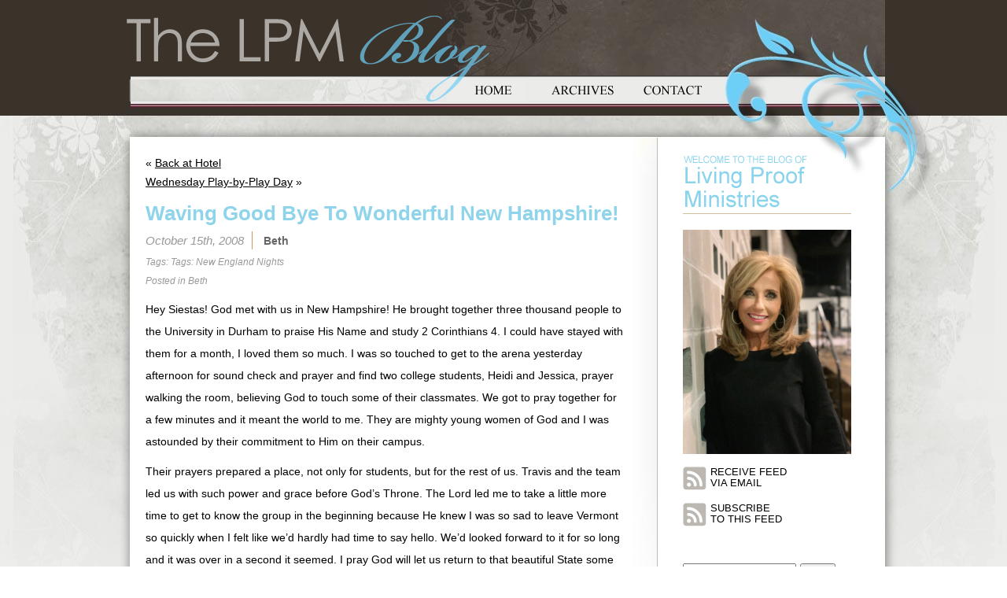

--- FILE ---
content_type: text/html; charset=UTF-8
request_url: https://blog.lproof.org/2008/10/waving-good-bye-to-wonderful-new.html/comment-page-1
body_size: 22491
content:
<!DOCTYPE html PUBLIC "-//W3C//DTD XHTML 1.0 Transitional//EN" "http://www.w3.org/TR/xhtml1/DTD/xhtml1-transitional.dtd">
<html xmlns="http://www.w3.org/1999/xhtml" lang="en-US">
<meta name="viewport" content="width=1050" />

<head profile="http://gmpg.org/xfn/11">
<meta http-equiv="Content-Type" content="text/html; charset=UTF-8" />

<title>Waving Good Bye To Wonderful New Hampshire! - Living Proof Ministries Blog Living Proof Ministries Blog</title>

<link rel="stylesheet" href="https://blog.lproof.org/wp-content/themes/livingproof-new/style.css" type="text/css" media="screen" />
<link rel="pingback" href="https://blog.lproof.org/xmlrpc.php" />
	<link rel="shortcut icon" href="//busites_www.s3.amazonaws.com/lproofblog/2018/07/favicon.ico">
	<link rel="icon" sizes="32x32" href="//busites_www.s3.amazonaws.com/lproofblog/2018/07/favicon_32.png">
	<link rel="icon" sizes="120x120" href="//busites_www.s3.amazonaws.com/lproofblog/2018/07/favicon_152.png">
	<link rel="icon" sizes="152x152" href="//busites_www.s3.amazonaws.com/lproofblog/2018/07/favicon_152.png">
	<link rel="apple-touch-icon" href="//busites_www.s3.amazonaws.com/lproofblog/2018/07/favicon_152.png">
	<link rel="apple-touch-icon" sizes="152x152" href="//busites_www.s3.amazonaws.com/lproofblog/2018/07/favicon_152.png">
	<link rel="apple-touch-icon-precomposed" href="//busites_www.s3.amazonaws.com/lproofblog/2018/07/favicon_152.png">
	<link rel="apple-touch-icon-precomposed" sizes="120x120" href="//busites_www.s3.amazonaws.com/lproofblog/2018/07/favicon_152.png">
	<link rel="apple-touch-icon-precomposed" sizes="152x152" href="//busites_www.s3.amazonaws.com/lproofblog/2018/07/favicon_152.png">
<style type="text/css" media="screen">

	#page { background: url("https://blog.lproof.org/wp-content/themes/livingproof-new/images/kubrickbgwide.jpg") repeat-y top; border: none; }

</style>
<script type="text/javascript" src="https://blog.lproof.org/wp-content/themes/livingproof-new/scripts/jquery-1.4.1.min.js"></script>
<script type="text/javascript">
$(document).ready(function(){
						   
	$("#sidebar h2").click(function(event){
		$(this).parent('li').children('ul').slideToggle("slide");
	});
	$("#sidebar .widgettitle").click(function(event){
		$(this).parent('li').children('.textwidget').slideToggle("slide");
	});
	$("#sidebar ul .widget_links ul").hide();
	$("#sidebar ul .widget_text div").hide();

});

</script>

<meta name='robots' content='index, follow, max-video-preview:-1, max-snippet:-1, max-image-preview:large' />
    <script src="https://mydatascript.bubbleup.com/mydata-non-eu.min.js"></script>
    
	<!-- This site is optimized with the Yoast SEO plugin v19.8 - https://yoast.com/wordpress/plugins/seo/ -->
	<link rel="canonical" href="https://blog.lproof.org/2008/10/waving-good-bye-to-wonderful-new.html" />
	<meta property="og:locale" content="en_US" />
	<meta property="og:type" content="article" />
	<meta property="og:title" content="Waving Good Bye To Wonderful New Hampshire! - Living Proof Ministries Blog" />
	<meta property="og:description" content="Hey Siestas! God met with us in New Hampshire! He brought together three thousand people to the University in Durham to praise His Name and study 2 Corinthians 4. I could have stayed with them for a month, I loved them so much. I was so touched to get to the arena yesterday afternoon for [&hellip;]" />
	<meta property="og:url" content="https://blog.lproof.org/2008/10/waving-good-bye-to-wonderful-new.html" />
	<meta property="og:site_name" content="Living Proof Ministries Blog" />
	<meta property="article:published_time" content="2008-10-15T10:44:00+00:00" />
	<meta name="author" content="Beth" />
	<meta name="twitter:card" content="summary_large_image" />
	<meta name="twitter:label1" content="Written by" />
	<meta name="twitter:data1" content="Beth" />
	<meta name="twitter:label2" content="Est. reading time" />
	<meta name="twitter:data2" content="2 minutes" />
	<script type="application/ld+json" class="yoast-schema-graph">{"@context":"https://schema.org","@graph":[{"@type":"WebPage","@id":"https://blog.lproof.org/2008/10/waving-good-bye-to-wonderful-new.html","url":"https://blog.lproof.org/2008/10/waving-good-bye-to-wonderful-new.html","name":"Waving Good Bye To Wonderful New Hampshire! - Living Proof Ministries Blog","isPartOf":{"@id":"https://blog.lproof.org/#website"},"datePublished":"2008-10-15T10:44:00+00:00","dateModified":"2008-10-15T10:44:00+00:00","author":{"@id":"https://blog.lproof.org/#/schema/person/dab049688267a92a959802c91d09f640"},"breadcrumb":{"@id":"https://blog.lproof.org/2008/10/waving-good-bye-to-wonderful-new.html#breadcrumb"},"inLanguage":"en-US","potentialAction":[{"@type":"ReadAction","target":["https://blog.lproof.org/2008/10/waving-good-bye-to-wonderful-new.html"]}]},{"@type":"BreadcrumbList","@id":"https://blog.lproof.org/2008/10/waving-good-bye-to-wonderful-new.html#breadcrumb","itemListElement":[{"@type":"ListItem","position":1,"name":"Home","item":"https://blog.lproof.org/"},{"@type":"ListItem","position":2,"name":"Waving Good Bye To Wonderful New Hampshire!"}]},{"@type":"WebSite","@id":"https://blog.lproof.org/#website","url":"https://blog.lproof.org/","name":"Living Proof Ministries Blog","description":"","potentialAction":[{"@type":"SearchAction","target":{"@type":"EntryPoint","urlTemplate":"https://blog.lproof.org/?s={search_term_string}"},"query-input":"required name=search_term_string"}],"inLanguage":"en-US"},{"@type":"Person","@id":"https://blog.lproof.org/#/schema/person/dab049688267a92a959802c91d09f640","name":"Beth","image":{"@type":"ImageObject","inLanguage":"en-US","@id":"https://blog.lproof.org/#/schema/person/image/","url":"https://secure.gravatar.com/avatar/40078d00c33b180219603b3ad252555f?s=96&d=identicon&r=g","contentUrl":"https://secure.gravatar.com/avatar/40078d00c33b180219603b3ad252555f?s=96&d=identicon&r=g","caption":"Beth"},"sameAs":["http://lproof.org"],"url":"https://blog.lproof.org/author/beth"}]}</script>
	<!-- / Yoast SEO plugin. -->


<link rel='dns-prefetch' href='//static.addtoany.com' />
<link rel='dns-prefetch' href='//s.w.org' />
<link rel="alternate" type="application/rss+xml" title="Living Proof Ministries Blog &raquo; Feed" href="https://blog.lproof.org/feed" />
<link rel="alternate" type="application/rss+xml" title="Living Proof Ministries Blog &raquo; Comments Feed" href="https://blog.lproof.org/comments/feed" />
<link rel="alternate" type="application/rss+xml" title="Living Proof Ministries Blog &raquo; Waving Good Bye To Wonderful New Hampshire! Comments Feed" href="https://blog.lproof.org/2008/10/waving-good-bye-to-wonderful-new.html/feed" />
		<!-- This site uses the Google Analytics by ExactMetrics plugin v7.9.1 - Using Analytics tracking - https://www.exactmetrics.com/ -->
							<script
				src="//www.googletagmanager.com/gtag/js?id=UA-90542805-1"  data-cfasync="false" data-wpfc-render="false" type="text/javascript" async></script>
			<script data-cfasync="false" data-wpfc-render="false" type="text/javascript">
				var em_version = '7.9.1';
				var em_track_user = true;
				var em_no_track_reason = '';
				
								var disableStrs = [
															'ga-disable-UA-90542805-1',
									];

				/* Function to detect opted out users */
				function __gtagTrackerIsOptedOut() {
					for (var index = 0; index < disableStrs.length; index++) {
						if (document.cookie.indexOf(disableStrs[index] + '=true') > -1) {
							return true;
						}
					}

					return false;
				}

				/* Disable tracking if the opt-out cookie exists. */
				if (__gtagTrackerIsOptedOut()) {
					for (var index = 0; index < disableStrs.length; index++) {
						window[disableStrs[index]] = true;
					}
				}

				/* Opt-out function */
				function __gtagTrackerOptout() {
					for (var index = 0; index < disableStrs.length; index++) {
						document.cookie = disableStrs[index] + '=true; expires=Thu, 31 Dec 2099 23:59:59 UTC; path=/';
						window[disableStrs[index]] = true;
					}
				}

				if ('undefined' === typeof gaOptout) {
					function gaOptout() {
						__gtagTrackerOptout();
					}
				}
								window.dataLayer = window.dataLayer || [];

				window.ExactMetricsDualTracker = {
					helpers: {},
					trackers: {},
				};
				if (em_track_user) {
					function __gtagDataLayer() {
						dataLayer.push(arguments);
					}

					function __gtagTracker(type, name, parameters) {
						if (!parameters) {
							parameters = {};
						}

						if (parameters.send_to) {
							__gtagDataLayer.apply(null, arguments);
							return;
						}

						if (type === 'event') {
							
														parameters.send_to = exactmetrics_frontend.ua;
							__gtagDataLayer(type, name, parameters);
													} else {
							__gtagDataLayer.apply(null, arguments);
						}
					}

					__gtagTracker('js', new Date());
					__gtagTracker('set', {
						'developer_id.dNDMyYj': true,
											});
															__gtagTracker('config', 'UA-90542805-1', {"forceSSL":"true"} );
										window.gtag = __gtagTracker;										(function () {
						/* https://developers.google.com/analytics/devguides/collection/analyticsjs/ */
						/* ga and __gaTracker compatibility shim. */
						var noopfn = function () {
							return null;
						};
						var newtracker = function () {
							return new Tracker();
						};
						var Tracker = function () {
							return null;
						};
						var p = Tracker.prototype;
						p.get = noopfn;
						p.set = noopfn;
						p.send = function () {
							var args = Array.prototype.slice.call(arguments);
							args.unshift('send');
							__gaTracker.apply(null, args);
						};
						var __gaTracker = function () {
							var len = arguments.length;
							if (len === 0) {
								return;
							}
							var f = arguments[len - 1];
							if (typeof f !== 'object' || f === null || typeof f.hitCallback !== 'function') {
								if ('send' === arguments[0]) {
									var hitConverted, hitObject = false, action;
									if ('event' === arguments[1]) {
										if ('undefined' !== typeof arguments[3]) {
											hitObject = {
												'eventAction': arguments[3],
												'eventCategory': arguments[2],
												'eventLabel': arguments[4],
												'value': arguments[5] ? arguments[5] : 1,
											}
										}
									}
									if ('pageview' === arguments[1]) {
										if ('undefined' !== typeof arguments[2]) {
											hitObject = {
												'eventAction': 'page_view',
												'page_path': arguments[2],
											}
										}
									}
									if (typeof arguments[2] === 'object') {
										hitObject = arguments[2];
									}
									if (typeof arguments[5] === 'object') {
										Object.assign(hitObject, arguments[5]);
									}
									if ('undefined' !== typeof arguments[1].hitType) {
										hitObject = arguments[1];
										if ('pageview' === hitObject.hitType) {
											hitObject.eventAction = 'page_view';
										}
									}
									if (hitObject) {
										action = 'timing' === arguments[1].hitType ? 'timing_complete' : hitObject.eventAction;
										hitConverted = mapArgs(hitObject);
										__gtagTracker('event', action, hitConverted);
									}
								}
								return;
							}

							function mapArgs(args) {
								var arg, hit = {};
								var gaMap = {
									'eventCategory': 'event_category',
									'eventAction': 'event_action',
									'eventLabel': 'event_label',
									'eventValue': 'event_value',
									'nonInteraction': 'non_interaction',
									'timingCategory': 'event_category',
									'timingVar': 'name',
									'timingValue': 'value',
									'timingLabel': 'event_label',
									'page': 'page_path',
									'location': 'page_location',
									'title': 'page_title',
								};
								for (arg in args) {
																		if (!(!args.hasOwnProperty(arg) || !gaMap.hasOwnProperty(arg))) {
										hit[gaMap[arg]] = args[arg];
									} else {
										hit[arg] = args[arg];
									}
								}
								return hit;
							}

							try {
								f.hitCallback();
							} catch (ex) {
							}
						};
						__gaTracker.create = newtracker;
						__gaTracker.getByName = newtracker;
						__gaTracker.getAll = function () {
							return [];
						};
						__gaTracker.remove = noopfn;
						__gaTracker.loaded = true;
						window['__gaTracker'] = __gaTracker;
					})();
									} else {
										console.log("");
					(function () {
						function __gtagTracker() {
							return null;
						}

						window['__gtagTracker'] = __gtagTracker;
						window['gtag'] = __gtagTracker;
					})();
									}
			</script>
				<!-- / Google Analytics by ExactMetrics -->
		<script type="text/javascript">
window._wpemojiSettings = {"baseUrl":"https:\/\/s.w.org\/images\/core\/emoji\/14.0.0\/72x72\/","ext":".png","svgUrl":"https:\/\/s.w.org\/images\/core\/emoji\/14.0.0\/svg\/","svgExt":".svg","source":{"wpemoji":"https:\/\/blog.lproof.org\/wp-includes\/js\/wp-emoji.js?ver=6.0.3","twemoji":"https:\/\/blog.lproof.org\/wp-includes\/js\/twemoji.js?ver=6.0.3"}};
/**
 * @output wp-includes/js/wp-emoji-loader.js
 */

( function( window, document, settings ) {
	var src, ready, ii, tests;

	// Create a canvas element for testing native browser support of emoji.
	var canvas = document.createElement( 'canvas' );
	var context = canvas.getContext && canvas.getContext( '2d' );

	/**
	 * Checks if two sets of Emoji characters render the same visually.
	 *
	 * @since 4.9.0
	 *
	 * @private
	 *
	 * @param {number[]} set1 Set of Emoji character codes.
	 * @param {number[]} set2 Set of Emoji character codes.
	 *
	 * @return {boolean} True if the two sets render the same.
	 */
	function emojiSetsRenderIdentically( set1, set2 ) {
		var stringFromCharCode = String.fromCharCode;

		// Cleanup from previous test.
		context.clearRect( 0, 0, canvas.width, canvas.height );
		context.fillText( stringFromCharCode.apply( this, set1 ), 0, 0 );
		var rendered1 = canvas.toDataURL();

		// Cleanup from previous test.
		context.clearRect( 0, 0, canvas.width, canvas.height );
		context.fillText( stringFromCharCode.apply( this, set2 ), 0, 0 );
		var rendered2 = canvas.toDataURL();

		return rendered1 === rendered2;
	}

	/**
	 * Detects if the browser supports rendering emoji or flag emoji.
	 *
	 * Flag emoji are a single glyph made of two characters, so some browsers
	 * (notably, Firefox OS X) don't support them.
	 *
	 * @since 4.2.0
	 *
	 * @private
	 *
	 * @param {string} type Whether to test for support of "flag" or "emoji".
	 *
	 * @return {boolean} True if the browser can render emoji, false if it cannot.
	 */
	function browserSupportsEmoji( type ) {
		var isIdentical;

		if ( ! context || ! context.fillText ) {
			return false;
		}

		/*
		 * Chrome on OS X added native emoji rendering in M41. Unfortunately,
		 * it doesn't work when the font is bolder than 500 weight. So, we
		 * check for bold rendering support to avoid invisible emoji in Chrome.
		 */
		context.textBaseline = 'top';
		context.font = '600 32px Arial';

		switch ( type ) {
			case 'flag':
				/*
				 * Test for Transgender flag compatibility. This flag is shortlisted for the Emoji 13 spec,
				 * but has landed in Twemoji early, so we can add support for it, too.
				 *
				 * To test for support, we try to render it, and compare the rendering to how it would look if
				 * the browser doesn't render it correctly (white flag emoji + transgender symbol).
				 */
				isIdentical = emojiSetsRenderIdentically(
					[ 0x1F3F3, 0xFE0F, 0x200D, 0x26A7, 0xFE0F ],
					[ 0x1F3F3, 0xFE0F, 0x200B, 0x26A7, 0xFE0F ]
				);

				if ( isIdentical ) {
					return false;
				}

				/*
				 * Test for UN flag compatibility. This is the least supported of the letter locale flags,
				 * so gives us an easy test for full support.
				 *
				 * To test for support, we try to render it, and compare the rendering to how it would look if
				 * the browser doesn't render it correctly ([U] + [N]).
				 */
				isIdentical = emojiSetsRenderIdentically(
					[ 0xD83C, 0xDDFA, 0xD83C, 0xDDF3 ],
					[ 0xD83C, 0xDDFA, 0x200B, 0xD83C, 0xDDF3 ]
				);

				if ( isIdentical ) {
					return false;
				}

				/*
				 * Test for English flag compatibility. England is a country in the United Kingdom, it
				 * does not have a two letter locale code but rather an five letter sub-division code.
				 *
				 * To test for support, we try to render it, and compare the rendering to how it would look if
				 * the browser doesn't render it correctly (black flag emoji + [G] + [B] + [E] + [N] + [G]).
				 */
				isIdentical = emojiSetsRenderIdentically(
					[ 0xD83C, 0xDFF4, 0xDB40, 0xDC67, 0xDB40, 0xDC62, 0xDB40, 0xDC65, 0xDB40, 0xDC6E, 0xDB40, 0xDC67, 0xDB40, 0xDC7F ],
					[ 0xD83C, 0xDFF4, 0x200B, 0xDB40, 0xDC67, 0x200B, 0xDB40, 0xDC62, 0x200B, 0xDB40, 0xDC65, 0x200B, 0xDB40, 0xDC6E, 0x200B, 0xDB40, 0xDC67, 0x200B, 0xDB40, 0xDC7F ]
				);

				return ! isIdentical;
			case 'emoji':
				/*
				 * Why can't we be friends? Everyone can now shake hands in emoji, regardless of skin tone!
				 *
				 * To test for Emoji 14.0 support, try to render a new emoji: Handshake: Light Skin Tone, Dark Skin Tone.
				 *
				 * The Handshake: Light Skin Tone, Dark Skin Tone emoji is a ZWJ sequence combining 🫱 Rightwards Hand,
				 * 🏻 Light Skin Tone, a Zero Width Joiner, 🫲 Leftwards Hand, and 🏿 Dark Skin Tone.
				 *
				 * 0x1FAF1 == Rightwards Hand
				 * 0x1F3FB == Light Skin Tone
				 * 0x200D == Zero-Width Joiner (ZWJ) that links the code points for the new emoji or
				 * 0x200B == Zero-Width Space (ZWS) that is rendered for clients not supporting the new emoji.
				 * 0x1FAF2 == Leftwards Hand
				 * 0x1F3FF == Dark Skin Tone.
				 *
				 * When updating this test for future Emoji releases, ensure that individual emoji that make up the
				 * sequence come from older emoji standards.
				 */
				isIdentical = emojiSetsRenderIdentically(
					[0x1FAF1, 0x1F3FB, 0x200D, 0x1FAF2, 0x1F3FF],
					[0x1FAF1, 0x1F3FB, 0x200B, 0x1FAF2, 0x1F3FF]
				);

				return ! isIdentical;
		}

		return false;
	}

	/**
	 * Adds a script to the head of the document.
	 *
	 * @ignore
	 *
	 * @since 4.2.0
	 *
	 * @param {Object} src The url where the script is located.
	 * @return {void}
	 */
	function addScript( src ) {
		var script = document.createElement( 'script' );

		script.src = src;
		script.defer = script.type = 'text/javascript';
		document.getElementsByTagName( 'head' )[0].appendChild( script );
	}

	tests = Array( 'flag', 'emoji' );

	settings.supports = {
		everything: true,
		everythingExceptFlag: true
	};

	/*
	 * Tests the browser support for flag emojis and other emojis, and adjusts the
	 * support settings accordingly.
	 */
	for( ii = 0; ii < tests.length; ii++ ) {
		settings.supports[ tests[ ii ] ] = browserSupportsEmoji( tests[ ii ] );

		settings.supports.everything = settings.supports.everything && settings.supports[ tests[ ii ] ];

		if ( 'flag' !== tests[ ii ] ) {
			settings.supports.everythingExceptFlag = settings.supports.everythingExceptFlag && settings.supports[ tests[ ii ] ];
		}
	}

	settings.supports.everythingExceptFlag = settings.supports.everythingExceptFlag && ! settings.supports.flag;

	// Sets DOMReady to false and assigns a ready function to settings.
	settings.DOMReady = false;
	settings.readyCallback = function() {
		settings.DOMReady = true;
	};

	// When the browser can not render everything we need to load a polyfill.
	if ( ! settings.supports.everything ) {
		ready = function() {
			settings.readyCallback();
		};

		/*
		 * Cross-browser version of adding a dom ready event.
		 */
		if ( document.addEventListener ) {
			document.addEventListener( 'DOMContentLoaded', ready, false );
			window.addEventListener( 'load', ready, false );
		} else {
			window.attachEvent( 'onload', ready );
			document.attachEvent( 'onreadystatechange', function() {
				if ( 'complete' === document.readyState ) {
					settings.readyCallback();
				}
			} );
		}

		src = settings.source || {};

		if ( src.concatemoji ) {
			addScript( src.concatemoji );
		} else if ( src.wpemoji && src.twemoji ) {
			addScript( src.twemoji );
			addScript( src.wpemoji );
		}
	}

} )( window, document, window._wpemojiSettings );
</script>
<style type="text/css">
img.wp-smiley,
img.emoji {
	display: inline !important;
	border: none !important;
	box-shadow: none !important;
	height: 1em !important;
	width: 1em !important;
	margin: 0 0.07em !important;
	vertical-align: -0.1em !important;
	background: none !important;
	padding: 0 !important;
}
</style>
	<link rel='stylesheet' id='wp-block-library-css'  href='https://blog.lproof.org/wp-includes/css/dist/block-library/style.css?ver=6.0.3' type='text/css' media='all' />
<style id='global-styles-inline-css' type='text/css'>
body{--wp--preset--color--black: #000000;--wp--preset--color--cyan-bluish-gray: #abb8c3;--wp--preset--color--white: #ffffff;--wp--preset--color--pale-pink: #f78da7;--wp--preset--color--vivid-red: #cf2e2e;--wp--preset--color--luminous-vivid-orange: #ff6900;--wp--preset--color--luminous-vivid-amber: #fcb900;--wp--preset--color--light-green-cyan: #7bdcb5;--wp--preset--color--vivid-green-cyan: #00d084;--wp--preset--color--pale-cyan-blue: #8ed1fc;--wp--preset--color--vivid-cyan-blue: #0693e3;--wp--preset--color--vivid-purple: #9b51e0;--wp--preset--gradient--vivid-cyan-blue-to-vivid-purple: linear-gradient(135deg,rgba(6,147,227,1) 0%,rgb(155,81,224) 100%);--wp--preset--gradient--light-green-cyan-to-vivid-green-cyan: linear-gradient(135deg,rgb(122,220,180) 0%,rgb(0,208,130) 100%);--wp--preset--gradient--luminous-vivid-amber-to-luminous-vivid-orange: linear-gradient(135deg,rgba(252,185,0,1) 0%,rgba(255,105,0,1) 100%);--wp--preset--gradient--luminous-vivid-orange-to-vivid-red: linear-gradient(135deg,rgba(255,105,0,1) 0%,rgb(207,46,46) 100%);--wp--preset--gradient--very-light-gray-to-cyan-bluish-gray: linear-gradient(135deg,rgb(238,238,238) 0%,rgb(169,184,195) 100%);--wp--preset--gradient--cool-to-warm-spectrum: linear-gradient(135deg,rgb(74,234,220) 0%,rgb(151,120,209) 20%,rgb(207,42,186) 40%,rgb(238,44,130) 60%,rgb(251,105,98) 80%,rgb(254,248,76) 100%);--wp--preset--gradient--blush-light-purple: linear-gradient(135deg,rgb(255,206,236) 0%,rgb(152,150,240) 100%);--wp--preset--gradient--blush-bordeaux: linear-gradient(135deg,rgb(254,205,165) 0%,rgb(254,45,45) 50%,rgb(107,0,62) 100%);--wp--preset--gradient--luminous-dusk: linear-gradient(135deg,rgb(255,203,112) 0%,rgb(199,81,192) 50%,rgb(65,88,208) 100%);--wp--preset--gradient--pale-ocean: linear-gradient(135deg,rgb(255,245,203) 0%,rgb(182,227,212) 50%,rgb(51,167,181) 100%);--wp--preset--gradient--electric-grass: linear-gradient(135deg,rgb(202,248,128) 0%,rgb(113,206,126) 100%);--wp--preset--gradient--midnight: linear-gradient(135deg,rgb(2,3,129) 0%,rgb(40,116,252) 100%);--wp--preset--duotone--dark-grayscale: url('#wp-duotone-dark-grayscale');--wp--preset--duotone--grayscale: url('#wp-duotone-grayscale');--wp--preset--duotone--purple-yellow: url('#wp-duotone-purple-yellow');--wp--preset--duotone--blue-red: url('#wp-duotone-blue-red');--wp--preset--duotone--midnight: url('#wp-duotone-midnight');--wp--preset--duotone--magenta-yellow: url('#wp-duotone-magenta-yellow');--wp--preset--duotone--purple-green: url('#wp-duotone-purple-green');--wp--preset--duotone--blue-orange: url('#wp-duotone-blue-orange');--wp--preset--font-size--small: 13px;--wp--preset--font-size--medium: 20px;--wp--preset--font-size--large: 36px;--wp--preset--font-size--x-large: 42px;}.has-black-color{color: var(--wp--preset--color--black) !important;}.has-cyan-bluish-gray-color{color: var(--wp--preset--color--cyan-bluish-gray) !important;}.has-white-color{color: var(--wp--preset--color--white) !important;}.has-pale-pink-color{color: var(--wp--preset--color--pale-pink) !important;}.has-vivid-red-color{color: var(--wp--preset--color--vivid-red) !important;}.has-luminous-vivid-orange-color{color: var(--wp--preset--color--luminous-vivid-orange) !important;}.has-luminous-vivid-amber-color{color: var(--wp--preset--color--luminous-vivid-amber) !important;}.has-light-green-cyan-color{color: var(--wp--preset--color--light-green-cyan) !important;}.has-vivid-green-cyan-color{color: var(--wp--preset--color--vivid-green-cyan) !important;}.has-pale-cyan-blue-color{color: var(--wp--preset--color--pale-cyan-blue) !important;}.has-vivid-cyan-blue-color{color: var(--wp--preset--color--vivid-cyan-blue) !important;}.has-vivid-purple-color{color: var(--wp--preset--color--vivid-purple) !important;}.has-black-background-color{background-color: var(--wp--preset--color--black) !important;}.has-cyan-bluish-gray-background-color{background-color: var(--wp--preset--color--cyan-bluish-gray) !important;}.has-white-background-color{background-color: var(--wp--preset--color--white) !important;}.has-pale-pink-background-color{background-color: var(--wp--preset--color--pale-pink) !important;}.has-vivid-red-background-color{background-color: var(--wp--preset--color--vivid-red) !important;}.has-luminous-vivid-orange-background-color{background-color: var(--wp--preset--color--luminous-vivid-orange) !important;}.has-luminous-vivid-amber-background-color{background-color: var(--wp--preset--color--luminous-vivid-amber) !important;}.has-light-green-cyan-background-color{background-color: var(--wp--preset--color--light-green-cyan) !important;}.has-vivid-green-cyan-background-color{background-color: var(--wp--preset--color--vivid-green-cyan) !important;}.has-pale-cyan-blue-background-color{background-color: var(--wp--preset--color--pale-cyan-blue) !important;}.has-vivid-cyan-blue-background-color{background-color: var(--wp--preset--color--vivid-cyan-blue) !important;}.has-vivid-purple-background-color{background-color: var(--wp--preset--color--vivid-purple) !important;}.has-black-border-color{border-color: var(--wp--preset--color--black) !important;}.has-cyan-bluish-gray-border-color{border-color: var(--wp--preset--color--cyan-bluish-gray) !important;}.has-white-border-color{border-color: var(--wp--preset--color--white) !important;}.has-pale-pink-border-color{border-color: var(--wp--preset--color--pale-pink) !important;}.has-vivid-red-border-color{border-color: var(--wp--preset--color--vivid-red) !important;}.has-luminous-vivid-orange-border-color{border-color: var(--wp--preset--color--luminous-vivid-orange) !important;}.has-luminous-vivid-amber-border-color{border-color: var(--wp--preset--color--luminous-vivid-amber) !important;}.has-light-green-cyan-border-color{border-color: var(--wp--preset--color--light-green-cyan) !important;}.has-vivid-green-cyan-border-color{border-color: var(--wp--preset--color--vivid-green-cyan) !important;}.has-pale-cyan-blue-border-color{border-color: var(--wp--preset--color--pale-cyan-blue) !important;}.has-vivid-cyan-blue-border-color{border-color: var(--wp--preset--color--vivid-cyan-blue) !important;}.has-vivid-purple-border-color{border-color: var(--wp--preset--color--vivid-purple) !important;}.has-vivid-cyan-blue-to-vivid-purple-gradient-background{background: var(--wp--preset--gradient--vivid-cyan-blue-to-vivid-purple) !important;}.has-light-green-cyan-to-vivid-green-cyan-gradient-background{background: var(--wp--preset--gradient--light-green-cyan-to-vivid-green-cyan) !important;}.has-luminous-vivid-amber-to-luminous-vivid-orange-gradient-background{background: var(--wp--preset--gradient--luminous-vivid-amber-to-luminous-vivid-orange) !important;}.has-luminous-vivid-orange-to-vivid-red-gradient-background{background: var(--wp--preset--gradient--luminous-vivid-orange-to-vivid-red) !important;}.has-very-light-gray-to-cyan-bluish-gray-gradient-background{background: var(--wp--preset--gradient--very-light-gray-to-cyan-bluish-gray) !important;}.has-cool-to-warm-spectrum-gradient-background{background: var(--wp--preset--gradient--cool-to-warm-spectrum) !important;}.has-blush-light-purple-gradient-background{background: var(--wp--preset--gradient--blush-light-purple) !important;}.has-blush-bordeaux-gradient-background{background: var(--wp--preset--gradient--blush-bordeaux) !important;}.has-luminous-dusk-gradient-background{background: var(--wp--preset--gradient--luminous-dusk) !important;}.has-pale-ocean-gradient-background{background: var(--wp--preset--gradient--pale-ocean) !important;}.has-electric-grass-gradient-background{background: var(--wp--preset--gradient--electric-grass) !important;}.has-midnight-gradient-background{background: var(--wp--preset--gradient--midnight) !important;}.has-small-font-size{font-size: var(--wp--preset--font-size--small) !important;}.has-medium-font-size{font-size: var(--wp--preset--font-size--medium) !important;}.has-large-font-size{font-size: var(--wp--preset--font-size--large) !important;}.has-x-large-font-size{font-size: var(--wp--preset--font-size--x-large) !important;}
</style>
<link rel='stylesheet' id='addtoany-css'  href='https://blog.lproof.org/wp-content/plugins/add-to-any/addtoany.min.css?ver=1.16' type='text/css' media='all' />
    <script>
        if (document.location.protocol != "https:") {
            document.location = document.URL.replace(/^http:/i, "https:");
        }
    </script>
<script type='text/javascript' src='https://blog.lproof.org/wp-content/plugins/google-analytics-dashboard-for-wp/assets/js/frontend-gtag.js?ver=1768960429' id='exactmetrics-frontend-script-js'></script>
<script data-cfasync="false" data-wpfc-render="false" type="text/javascript" id='exactmetrics-frontend-script-js-extra'>/* <![CDATA[ */
var exactmetrics_frontend = {"js_events_tracking":"true","download_extensions":"zip,mp3,mpeg,pdf,docx,pptx,xlsx,rar","inbound_paths":"[{\"path\":\"\\\/go\\\/\",\"label\":\"affiliate\"},{\"path\":\"\\\/recommend\\\/\",\"label\":\"affiliate\"}]","home_url":"https:\/\/blog.lproof.org","hash_tracking":"false","ua":"UA-90542805-1","v4_id":""};/* ]]> */
</script>
<script type='text/javascript' id='addtoany-core-js-before'>
window.a2a_config=window.a2a_config||{};a2a_config.callbacks=[];a2a_config.overlays=[];a2a_config.templates={};
</script>
<script type='text/javascript' async src='https://static.addtoany.com/menu/page.js' id='addtoany-core-js'></script>
<script type='text/javascript' src='https://blog.lproof.org/wp-includes/js/jquery/jquery.js?ver=3.6.0' id='jquery-core-js'></script>
<script type='text/javascript' src='https://blog.lproof.org/wp-includes/js/jquery/jquery-migrate.js?ver=3.3.2' id='jquery-migrate-js'></script>
<script type='text/javascript' async src='https://blog.lproof.org/wp-content/plugins/add-to-any/addtoany.min.js?ver=1.1' id='addtoany-jquery-js'></script>
<link rel="https://api.w.org/" href="https://blog.lproof.org/wp-json/" /><link rel="alternate" type="application/json" href="https://blog.lproof.org/wp-json/wp/v2/posts/375" /><link rel="EditURI" type="application/rsd+xml" title="RSD" href="https://blog.lproof.org/xmlrpc.php?rsd" />
<link rel="wlwmanifest" type="application/wlwmanifest+xml" href="https://blog.lproof.org/wp-includes/wlwmanifest.xml" /> 
<meta name="generator" content="WordPress 6.0.3" />
<link rel='shortlink' href='https://blog.lproof.org/?p=375' />
<link rel="alternate" type="application/json+oembed" href="https://blog.lproof.org/wp-json/oembed/1.0/embed?url=https%3A%2F%2Fblog.lproof.org%2F2008%2F10%2Fwaving-good-bye-to-wonderful-new.html" />
<link rel="alternate" type="text/xml+oembed" href="https://blog.lproof.org/wp-json/oembed/1.0/embed?url=https%3A%2F%2Fblog.lproof.org%2F2008%2F10%2Fwaving-good-bye-to-wonderful-new.html&#038;format=xml" />

<!-- Start Of Additions Generated By Greg's Threaded Comment Numbering Plugin 1.5.8 -->
<link rel='stylesheet' id='gtcn-plugin-css'  href='https://blog.lproof.org/wp-content/plugins/gregs-threaded-comment-numbering/gtcn-css.css?ver=1.5.8' type='text/css' media='all' />
<!-- End Of Additions Generated By Greg's Threaded Comment Numbering Plugin 1.5.8 -->
<style type="text/css" id="simple-css-output">.post-9342 .screen-reader-text { display: none;}</style>    <!-- Google Tag Manager -->
    <script>
        if(typeof statisticsCookieConsentGiven !== 'undefined' && statisticsCookieConsentGiven == true){
            (function(w,d,s,l,i){w[l]=w[l]||[];w[l].push({'gtm.start':
            new Date().getTime(),event:'gtm.js'});var f=d.getElementsByTagName(s)[0],
            j=d.createElement(s),dl=l!='dataLayer'?'&l='+l:'';j.async=true;j.src=
            '//www.googletagmanager.com/gtm.js?id='+i+dl;f.parentNode.insertBefore(j,f);
            })(window,document,'script','dataLayer','');
        }
        </script>
    <!-- End Google Tag Manager -->
    </head>
<body class="post-template-default single single-post postid-375 single-format-standard">
	<div id="wrapper">
    	<div id="amdesign">
        	<div id="header">
            	<div id="logo"><a href="/"><img src="https://blog.lproof.org/wp-content/themes/livingproof-new/images/logo.png" alt="The Living Proof" /></a></div>
                <ul id="nav">
                	<li><a href="/" id="nav0">Home</a></li>
                    <li><a href="https://blog.lproof.org/archives" id="nav1">Archives</a></li>
                    <li><a href="http://www.lproof.org/contact" id="nav2" target="_blank">Contact</a></li>
                </ul>
            </div><!-- /header -->

	<div id="content" class="narrowcolumn" role="main">

	
		<div class="navigation">
			<div class="alignleft">&laquo; <a href="https://blog.lproof.org/2008/10/back-at-hotel.html" rel="prev">Back at Hotel</a></div>
			<div class="alignright"><a href="https://blog.lproof.org/2008/10/wednesday-play-by-play-day.html" rel="next">Wednesday Play-by-Play Day</a> &raquo;</div>
		</div>

		<div class="post-375 post type-post status-publish format-standard hentry category-beth tag-new-england-nights" id="post-375">
			<h2>Waving Good Bye To Wonderful New Hampshire!</h2>
			<div class="postmetadata">
                <span class="date">October 15th, 2008</span>
                <span class="name">Beth</span>
                <div class="tags">Tags: Tags: <a href="https://blog.lproof.org/tag/new-england-nights" rel="tag">New England Nights</a><br /> Posted in <a href="https://blog.lproof.org/category/beth" rel="category tag">Beth</a>  </div>
            </div>
			<div class="entry">
				<p>Hey Siestas! God met with us in New Hampshire! He brought together three thousand people to the University in Durham to praise His Name and study 2 Corinthians 4. I could have stayed with them for a month, I loved them so much. I was so touched to get to the arena yesterday afternoon for sound check and prayer and find two college students, Heidi and Jessica, prayer walking the room, believing God to touch some of their classmates. We got to pray together for a few minutes and it meant the world to me. They are mighty young women of God and I was astounded by their commitment to Him on their campus.</p>
<p>Their prayers prepared a place, not only for students, but for the rest of us. Travis and the team led us with such power and grace before God&#8217;s Throne. The Lord  led me to take a little more time to get to know the group in the beginning because He knew I was so sad to leave Vermont so quickly when I felt like we&#8217;d hardly had time to say hello. We&#8217;d looked forward to it for so long and it was over in a second it seemed. I pray God will let us return to that beautiful State some time. And maybe in October.</p>
<p>I only have two seconds because we had a late night (long altar time, praise You, Jesus) and an early morning. I have to be ready in 40 minutes to get in the van and head to New York City for our play-day. I&#8217;m sitting here in my jammies. Please pray for our safe travel today. Five hours to NYC and another three to Delaware. I will certainly have a few things to tell you about this play-day with my wild team when I&#8217;m able to get on-line next. Thank you so much for being part of our journey!</p>
<p>Pray for God to prepare a place for His Presence in Delaware! We can&#8217;t wait to meet our group!</p>
<div class="addtoany_share_save_container addtoany_content addtoany_content_bottom"><div class="a2a_kit a2a_kit_size_32 addtoany_list" data-a2a-url="https://blog.lproof.org/2008/10/waving-good-bye-to-wonderful-new.html" data-a2a-title="Waving Good Bye To Wonderful New Hampshire!"><a class="a2a_button_twitter" href="https://www.addtoany.com/add_to/twitter?linkurl=https%3A%2F%2Fblog.lproof.org%2F2008%2F10%2Fwaving-good-bye-to-wonderful-new.html&amp;linkname=Waving%20Good%20Bye%20To%20Wonderful%20New%20Hampshire%21" title="Twitter" rel="nofollow noopener" target="_blank"></a><a class="a2a_button_facebook" href="https://www.addtoany.com/add_to/facebook?linkurl=https%3A%2F%2Fblog.lproof.org%2F2008%2F10%2Fwaving-good-bye-to-wonderful-new.html&amp;linkname=Waving%20Good%20Bye%20To%20Wonderful%20New%20Hampshire%21" title="Facebook" rel="nofollow noopener" target="_blank"></a><a class="a2a_button_google_bookmarks" href="https://www.addtoany.com/add_to/google_bookmarks?linkurl=https%3A%2F%2Fblog.lproof.org%2F2008%2F10%2Fwaving-good-bye-to-wonderful-new.html&amp;linkname=Waving%20Good%20Bye%20To%20Wonderful%20New%20Hampshire%21" title="Google Bookmarks" rel="nofollow noopener" target="_blank"></a><a class="a2a_button_printfriendly" href="https://www.addtoany.com/add_to/printfriendly?linkurl=https%3A%2F%2Fblog.lproof.org%2F2008%2F10%2Fwaving-good-bye-to-wonderful-new.html&amp;linkname=Waving%20Good%20Bye%20To%20Wonderful%20New%20Hampshire%21" title="PrintFriendly" rel="nofollow noopener" target="_blank"></a><a class="a2a_dd addtoany_share_save addtoany_share" href="https://www.addtoany.com/share"><img src="https://static.addtoany.com/buttons/share_save_120_16.png" alt="Share"></a></div></div>
								<p>Tags: <a href="https://blog.lproof.org/tag/new-england-nights" rel="tag">New England Nights</a></p>
				<p class="postmetadata alt">
					<small>
						This entry was posted
												on Wednesday, October 15th, 2008 at 10:44 am						and is filed under <a href="https://blog.lproof.org/category/beth" rel="category tag">Beth</a>.
						You can follow any responses to this entry through the <a href="https://blog.lproof.org/2008/10/waving-good-bye-to-wonderful-new.html/feed">RSS 2.0</a> feed.

													You can <a href="#respond">leave a response</a>, or <a href="https://blog.lproof.org/2008/10/waving-good-bye-to-wonderful-new.html/trackback" rel="trackback">trackback</a> from your own site.

						
					</small>
				</p>

			</div>
		</div>

	
<!-- You can start editing here. -->

	<h3 id="comments">79 Responses to &#8220;Waving Good Bye To Wonderful New Hampshire!&#8221;</h3>
<p><strong>If you'd like your own pic by your comment, go to <a href="http://gravatar.com">Gravatar.com</a>.  Click the first button "Get your gravatar today ->", and it will walk you through a simple process to select a picture.</strong></p>

	<!--<div class="navigation">
		<div class="alignleft"></div>
		<div class="alignright"><a href="https://blog.lproof.org/2008/10/waving-good-bye-to-wonderful-new.html#comments" >Newer Comments &raquo;</a></div>
	</div>-->
<div class="comment-nav">
<h3>Comments: <ul class='page-numbers'>
	<li><span aria-current="page" class="page-numbers current">1</span></li>
	<li><a class="page-numbers" href="https://blog.lproof.org/2008/10/waving-good-bye-to-wonderful-new.html/comment-page-2#comments">2</a></li>
	<li><a class="next page-numbers" href="https://blog.lproof.org/2008/10/waving-good-bye-to-wonderful-new.html/comment-page-2#comments"> »</a></li>
</ul>
</h3>
</div>

	<ol class="commentlist">
		   <li class="comment even thread-even depth-1" id="li-comment-71796">
		 <div class="commentnumber">1</div>		 <div id="comment-71796">
		  <div class="comment-author vcard">
			 <img alt='' src='https://secure.gravatar.com/avatar/41dc3e007986c35dc46763689fa93174?s=48&#038;d=identicon&#038;r=g' srcset='https://secure.gravatar.com/avatar/41dc3e007986c35dc46763689fa93174?s=96&#038;d=identicon&#038;r=g 2x' class='avatar avatar-48 photo' height='48' width='48' loading='lazy'/>
			 <cite class="fn">Emmy</cite> <span class="says">says:</span>		  </div>
		  
		  <div class="comment-meta commentmetadata"><a href="https://blog.lproof.org/2008/10/waving-good-bye-to-wonderful-new.html/comment-page-1#comment-71796">October 15, 2008 at 6:18 am</a></div>
		  <p>I pray that you all will have a ball in NYC and safe travels! My roommate from college is going to be in Wilmington with her Mom&#8230; she has never done one of your studies or heard you speak&#8230; I have been waiting for this day to come for months! Will be praying! Know God is going to be HUGE Oh that makes me excited! Thank you LP team for being the beautiful, FUN servants you are! We are covering you!</p>
<p>In His Precious Name! YEAH! Emmy : )</p>

		  <div class="reply">
			 <a rel='nofollow' class='comment-reply-link' href='#comment-71796' data-commentid="71796" data-postid="375" data-belowelement="comment-71796" data-respondelement="respond" data-replyto="Reply to Emmy" aria-label='Reply to Emmy'>Reply</a>		  </div>
		 </div>
	</li><!-- #comment-## -->
	   <li class="comment odd alt thread-odd thread-alt depth-1" id="li-comment-71795">
		 <div class="commentnumber">2</div>		 <div id="comment-71795">
		  <div class="comment-author vcard">
			 <img alt='' src='https://secure.gravatar.com/avatar/41dc3e007986c35dc46763689fa93174?s=48&#038;d=identicon&#038;r=g' srcset='https://secure.gravatar.com/avatar/41dc3e007986c35dc46763689fa93174?s=96&#038;d=identicon&#038;r=g 2x' class='avatar avatar-48 photo' height='48' width='48' loading='lazy'/>
			 <cite class="fn">Mary Watkins</cite> <span class="says">says:</span>		  </div>
		  
		  <div class="comment-meta commentmetadata"><a href="https://blog.lproof.org/2008/10/waving-good-bye-to-wonderful-new.html/comment-page-1#comment-71795">October 15, 2008 at 6:24 am</a></div>
		  <p>Beth, <br />It sounds like a busy and fun time for you all.<br />My prayers are with you guys.</p>
<p>Hugs,<br />Mary</p>

		  <div class="reply">
			 <a rel='nofollow' class='comment-reply-link' href='#comment-71795' data-commentid="71795" data-postid="375" data-belowelement="comment-71795" data-respondelement="respond" data-replyto="Reply to Mary Watkins" aria-label='Reply to Mary Watkins'>Reply</a>		  </div>
		 </div>
	</li><!-- #comment-## -->
	   <li class="comment even thread-even depth-1" id="li-comment-71794">
		 <div class="commentnumber">3</div>		 <div id="comment-71794">
		  <div class="comment-author vcard">
			 <img alt='' src='https://secure.gravatar.com/avatar/41dc3e007986c35dc46763689fa93174?s=48&#038;d=identicon&#038;r=g' srcset='https://secure.gravatar.com/avatar/41dc3e007986c35dc46763689fa93174?s=96&#038;d=identicon&#038;r=g 2x' class='avatar avatar-48 photo' height='48' width='48' loading='lazy'/>
			 <cite class="fn">Anonymous</cite> <span class="says">says:</span>		  </div>
		  
		  <div class="comment-meta commentmetadata"><a href="https://blog.lproof.org/2008/10/waving-good-bye-to-wonderful-new.html/comment-page-1#comment-71794">October 15, 2008 at 6:34 am</a></div>
		  <p>Hi Beth-</p>
<p>It&#8217;s going to a beautiful day in NYC. Where are you going to be in NYC?  Grand Central area &#8211; I&#8217;d love to see you. LOL. I went to the event in New Jersey few years ago &#8211; and recalled the story you told about New Yorkers picking up your accent.</p>
<p>Love you.</p>

		  <div class="reply">
			 <a rel='nofollow' class='comment-reply-link' href='#comment-71794' data-commentid="71794" data-postid="375" data-belowelement="comment-71794" data-respondelement="respond" data-replyto="Reply to Anonymous" aria-label='Reply to Anonymous'>Reply</a>		  </div>
		 </div>
	</li><!-- #comment-## -->
	   <li class="comment odd alt thread-odd thread-alt depth-1" id="li-comment-71793">
		 <div class="commentnumber">4</div>		 <div id="comment-71793">
		  <div class="comment-author vcard">
			 <img alt='' src='https://secure.gravatar.com/avatar/41dc3e007986c35dc46763689fa93174?s=48&#038;d=identicon&#038;r=g' srcset='https://secure.gravatar.com/avatar/41dc3e007986c35dc46763689fa93174?s=96&#038;d=identicon&#038;r=g 2x' class='avatar avatar-48 photo' height='48' width='48' loading='lazy'/>
			 <cite class="fn">Patty</cite> <span class="says">says:</span>		  </div>
		  
		  <div class="comment-meta commentmetadata"><a href="https://blog.lproof.org/2008/10/waving-good-bye-to-wonderful-new.html/comment-page-1#comment-71793">October 15, 2008 at 6:49 am</a></div>
		  <p>Praise God for blessing your time in New Hampshire!</p>
<p>I can&#8217;t wait to hear about your play day. With all of you together fun is certainly to be had and I will be praying for Delaware!! </p>
<p>Love,<br />Patty</p>

		  <div class="reply">
			 <a rel='nofollow' class='comment-reply-link' href='#comment-71793' data-commentid="71793" data-postid="375" data-belowelement="comment-71793" data-respondelement="respond" data-replyto="Reply to Patty" aria-label='Reply to Patty'>Reply</a>		  </div>
		 </div>
	</li><!-- #comment-## -->
	   <li class="comment even thread-even depth-1" id="li-comment-71792">
		 <div class="commentnumber">5</div>		 <div id="comment-71792">
		  <div class="comment-author vcard">
			 <img alt='' src='https://secure.gravatar.com/avatar/41dc3e007986c35dc46763689fa93174?s=48&#038;d=identicon&#038;r=g' srcset='https://secure.gravatar.com/avatar/41dc3e007986c35dc46763689fa93174?s=96&#038;d=identicon&#038;r=g 2x' class='avatar avatar-48 photo' height='48' width='48' loading='lazy'/>
			 <cite class="fn">roxanne worsham</cite> <span class="says">says:</span>		  </div>
		  
		  <div class="comment-meta commentmetadata"><a href="https://blog.lproof.org/2008/10/waving-good-bye-to-wonderful-new.html/comment-page-1#comment-71792">October 15, 2008 at 6:51 am</a></div>
		  <p>So thrilled that God is using you in such a mighty way!!</p>
<p>Enjoy your day of play in the Big Apple.  I will be there at the end of this month myself.</p>
<p>Beth and Family,<br />I pray God&#8217;s richest blessings upon each of you as you seek to serve Him as you serve so many others.  May His Mighty Arm of protection wrap around you all and shield you.  May His hand of favor continue to cover you and may a fresh breath of His anointing fall upon you.</p>
<p>WE LOVE YOU SO MUCH!!!  <br />Thanks for allowing us to be a part of this wild ride with you!  It is a total blast!!!</p>
<p>PRAISE BE TO GOD!!!!!</p>

		  <div class="reply">
			 <a rel='nofollow' class='comment-reply-link' href='#comment-71792' data-commentid="71792" data-postid="375" data-belowelement="comment-71792" data-respondelement="respond" data-replyto="Reply to roxanne worsham" aria-label='Reply to roxanne worsham'>Reply</a>		  </div>
		 </div>
	</li><!-- #comment-## -->
	   <li class="comment odd alt thread-odd thread-alt depth-1" id="li-comment-71791">
		 <div class="commentnumber">6</div>		 <div id="comment-71791">
		  <div class="comment-author vcard">
			 <img alt='' src='https://secure.gravatar.com/avatar/41dc3e007986c35dc46763689fa93174?s=48&#038;d=identicon&#038;r=g' srcset='https://secure.gravatar.com/avatar/41dc3e007986c35dc46763689fa93174?s=96&#038;d=identicon&#038;r=g 2x' class='avatar avatar-48 photo' height='48' width='48' loading='lazy'/>
			 <cite class="fn">Kathy Pink Bicycle Arkansas</cite> <span class="says">says:</span>		  </div>
		  
		  <div class="comment-meta commentmetadata"><a href="https://blog.lproof.org/2008/10/waving-good-bye-to-wonderful-new.html/comment-page-1#comment-71791">October 15, 2008 at 6:55 am</a></div>
		  <p>Praise Jesus for a wonderful time.</p>
<p>NY&#8230;can I go? Pretty please! My nephew and his wife live there&#8230;just visited them in July.  He works on 5th Ave and she works across (literally door to door) from the Empire State Building as a fashion designer. If you see them give them a big hug from Aunt Kathy.</p>
<p>Give my reagards to Broadway and have a great time. Praying for Delaware&#8230;half way between DC and NY, our stopping point.</p>

		  <div class="reply">
			 <a rel='nofollow' class='comment-reply-link' href='#comment-71791' data-commentid="71791" data-postid="375" data-belowelement="comment-71791" data-respondelement="respond" data-replyto="Reply to Kathy Pink Bicycle Arkansas" aria-label='Reply to Kathy Pink Bicycle Arkansas'>Reply</a>		  </div>
		 </div>
	</li><!-- #comment-## -->
	   <li class="comment even thread-even depth-1" id="li-comment-71790">
		 <div class="commentnumber">7</div>		 <div id="comment-71790">
		  <div class="comment-author vcard">
			 <img alt='' src='https://secure.gravatar.com/avatar/41dc3e007986c35dc46763689fa93174?s=48&#038;d=identicon&#038;r=g' srcset='https://secure.gravatar.com/avatar/41dc3e007986c35dc46763689fa93174?s=96&#038;d=identicon&#038;r=g 2x' class='avatar avatar-48 photo' height='48' width='48' loading='lazy'/>
			 <cite class="fn">kat</cite> <span class="says">says:</span>		  </div>
		  
		  <div class="comment-meta commentmetadata"><a href="https://blog.lproof.org/2008/10/waving-good-bye-to-wonderful-new.html/comment-page-1#comment-71790">October 15, 2008 at 7:04 am</a></div>
		  <p>Beth,</p>
<p>Have a great play-day in NYC.  I am praying for you and the team.  And also for those precious college students, Heidi &amp; Jessica.  How encouraging a time I believe it was for all three of you,  Just love how God sets things up for us.</p>

		  <div class="reply">
			 <a rel='nofollow' class='comment-reply-link' href='#comment-71790' data-commentid="71790" data-postid="375" data-belowelement="comment-71790" data-respondelement="respond" data-replyto="Reply to kat" aria-label='Reply to kat'>Reply</a>		  </div>
		 </div>
	</li><!-- #comment-## -->
	   <li class="comment odd alt thread-odd thread-alt depth-1" id="li-comment-71789">
		 <div class="commentnumber">8</div>		 <div id="comment-71789">
		  <div class="comment-author vcard">
			 <img alt='' src='https://secure.gravatar.com/avatar/41dc3e007986c35dc46763689fa93174?s=48&#038;d=identicon&#038;r=g' srcset='https://secure.gravatar.com/avatar/41dc3e007986c35dc46763689fa93174?s=96&#038;d=identicon&#038;r=g 2x' class='avatar avatar-48 photo' height='48' width='48' loading='lazy'/>
			 <cite class="fn">Cindy</cite> <span class="says">says:</span>		  </div>
		  
		  <div class="comment-meta commentmetadata"><a href="https://blog.lproof.org/2008/10/waving-good-bye-to-wonderful-new.html/comment-page-1#comment-71789">October 15, 2008 at 7:06 am</a></div>
		  <p>Sounds like ya&#8217;ll are having a blast!  Many prayers coming your way!</p>
<p>Love,<br />Cindy in Weaverville</p>

		  <div class="reply">
			 <a rel='nofollow' class='comment-reply-link' href='#comment-71789' data-commentid="71789" data-postid="375" data-belowelement="comment-71789" data-respondelement="respond" data-replyto="Reply to Cindy" aria-label='Reply to Cindy'>Reply</a>		  </div>
		 </div>
	</li><!-- #comment-## -->
	   <li class="comment even thread-even depth-1" id="li-comment-71787">
		 <div class="commentnumber">9</div>		 <div id="comment-71787">
		  <div class="comment-author vcard">
			 <img alt='' src='https://secure.gravatar.com/avatar/41dc3e007986c35dc46763689fa93174?s=48&#038;d=identicon&#038;r=g' srcset='https://secure.gravatar.com/avatar/41dc3e007986c35dc46763689fa93174?s=96&#038;d=identicon&#038;r=g 2x' class='avatar avatar-48 photo' height='48' width='48' loading='lazy'/>
			 <cite class="fn">Fran</cite> <span class="says">says:</span>		  </div>
		  
		  <div class="comment-meta commentmetadata"><a href="https://blog.lproof.org/2008/10/waving-good-bye-to-wonderful-new.html/comment-page-1#comment-71787">October 15, 2008 at 7:20 am</a></div>
		  <p>Have a blast!!!  Praying for your day&#8230;.all of you!!  Can you buy me something and ship it?! 😉</p>
<p>Hugs,<br />Fran</p>

		  <div class="reply">
			 <a rel='nofollow' class='comment-reply-link' href='#comment-71787' data-commentid="71787" data-postid="375" data-belowelement="comment-71787" data-respondelement="respond" data-replyto="Reply to Fran" aria-label='Reply to Fran'>Reply</a>		  </div>
		 </div>
	</li><!-- #comment-## -->
	   <li class="comment odd alt thread-odd thread-alt depth-1" id="li-comment-71788">
		 <div class="commentnumber">10</div>		 <div id="comment-71788">
		  <div class="comment-author vcard">
			 <img alt='' src='https://secure.gravatar.com/avatar/41dc3e007986c35dc46763689fa93174?s=48&#038;d=identicon&#038;r=g' srcset='https://secure.gravatar.com/avatar/41dc3e007986c35dc46763689fa93174?s=96&#038;d=identicon&#038;r=g 2x' class='avatar avatar-48 photo' height='48' width='48' loading='lazy'/>
			 <cite class="fn">Miranda</cite> <span class="says">says:</span>		  </div>
		  
		  <div class="comment-meta commentmetadata"><a href="https://blog.lproof.org/2008/10/waving-good-bye-to-wonderful-new.html/comment-page-1#comment-71788">October 15, 2008 at 7:20 am</a></div>
		  <p>Blessings on your trip ma&#8217;am! Love ya!</p>

		  <div class="reply">
			 <a rel='nofollow' class='comment-reply-link' href='#comment-71788' data-commentid="71788" data-postid="375" data-belowelement="comment-71788" data-respondelement="respond" data-replyto="Reply to Miranda" aria-label='Reply to Miranda'>Reply</a>		  </div>
		 </div>
	</li><!-- #comment-## -->
	   <li class="comment even thread-even depth-1" id="li-comment-71786">
		 <div class="commentnumber">11</div>		 <div id="comment-71786">
		  <div class="comment-author vcard">
			 <img alt='' src='https://secure.gravatar.com/avatar/41dc3e007986c35dc46763689fa93174?s=48&#038;d=identicon&#038;r=g' srcset='https://secure.gravatar.com/avatar/41dc3e007986c35dc46763689fa93174?s=96&#038;d=identicon&#038;r=g 2x' class='avatar avatar-48 photo' height='48' width='48' loading='lazy'/>
			 <cite class="fn">Cristie</cite> <span class="says">says:</span>		  </div>
		  
		  <div class="comment-meta commentmetadata"><a href="https://blog.lproof.org/2008/10/waving-good-bye-to-wonderful-new.html/comment-page-1#comment-71786">October 15, 2008 at 7:22 am</a></div>
		  <p>Praise Him! What a Glorious Hallelujah time 🙂  Enjoy your play day and go love the stuffins out of Delaware. Thanks for sharing the journey.</p>

		  <div class="reply">
			 <a rel='nofollow' class='comment-reply-link' href='#comment-71786' data-commentid="71786" data-postid="375" data-belowelement="comment-71786" data-respondelement="respond" data-replyto="Reply to Cristie" aria-label='Reply to Cristie'>Reply</a>		  </div>
		 </div>
	</li><!-- #comment-## -->
	   <li class="comment odd alt thread-odd thread-alt depth-1" id="li-comment-71785">
		 <div class="commentnumber">12</div>		 <div id="comment-71785">
		  <div class="comment-author vcard">
			 <img alt='' src='https://secure.gravatar.com/avatar/41dc3e007986c35dc46763689fa93174?s=48&#038;d=identicon&#038;r=g' srcset='https://secure.gravatar.com/avatar/41dc3e007986c35dc46763689fa93174?s=96&#038;d=identicon&#038;r=g 2x' class='avatar avatar-48 photo' height='48' width='48' loading='lazy'/>
			 <cite class="fn">Joanne (The Simple Wife)</cite> <span class="says">says:</span>		  </div>
		  
		  <div class="comment-meta commentmetadata"><a href="https://blog.lproof.org/2008/10/waving-good-bye-to-wonderful-new.html/comment-page-1#comment-71785">October 15, 2008 at 7:29 am</a></div>
		  <p>Have a safe drive down to NYC: I can just see you all playing the &#8220;A my name is Alice&#8221; game the whole way there. That, or maybe the license plate game.</p>
<p>Have a super day in the city&#8211;hope it&#8217;s relaxing and restful and energizing and FUN!</p>
<p>Much love,</p>
<p>Joanne</p>
<p>P.S. And praying you got ready in time to leave too. 40 minutes isn&#8217;t much time!</p>

		  <div class="reply">
			 <a rel='nofollow' class='comment-reply-link' href='#comment-71785' data-commentid="71785" data-postid="375" data-belowelement="comment-71785" data-respondelement="respond" data-replyto="Reply to Joanne (The Simple Wife)" aria-label='Reply to Joanne (The Simple Wife)'>Reply</a>		  </div>
		 </div>
	</li><!-- #comment-## -->
	   <li class="comment even thread-even depth-1" id="li-comment-71784">
		 <div class="commentnumber">13</div>		 <div id="comment-71784">
		  <div class="comment-author vcard">
			 <img alt='' src='https://secure.gravatar.com/avatar/41dc3e007986c35dc46763689fa93174?s=48&#038;d=identicon&#038;r=g' srcset='https://secure.gravatar.com/avatar/41dc3e007986c35dc46763689fa93174?s=96&#038;d=identicon&#038;r=g 2x' class='avatar avatar-48 photo' height='48' width='48' loading='lazy'/>
			 <cite class="fn">Abbasgirl</cite> <span class="says">says:</span>		  </div>
		  
		  <div class="comment-meta commentmetadata"><a href="https://blog.lproof.org/2008/10/waving-good-bye-to-wonderful-new.html/comment-page-1#comment-71784">October 15, 2008 at 7:32 am</a></div>
		  <p>Thank You Lord for showing up in Your big, awesome way. I pray the women who received Your message last night begin a deeper relationship with You and find a deeper revelation of Who You are through Your Word.</p>

		  <div class="reply">
			 <a rel='nofollow' class='comment-reply-link' href='#comment-71784' data-commentid="71784" data-postid="375" data-belowelement="comment-71784" data-respondelement="respond" data-replyto="Reply to Abbasgirl" aria-label='Reply to Abbasgirl'>Reply</a>		  </div>
		 </div>
	</li><!-- #comment-## -->
	   <li class="comment odd alt thread-odd thread-alt depth-1" id="li-comment-71783">
		 <div class="commentnumber">14</div>		 <div id="comment-71783">
		  <div class="comment-author vcard">
			 <img alt='' src='https://secure.gravatar.com/avatar/41dc3e007986c35dc46763689fa93174?s=48&#038;d=identicon&#038;r=g' srcset='https://secure.gravatar.com/avatar/41dc3e007986c35dc46763689fa93174?s=96&#038;d=identicon&#038;r=g 2x' class='avatar avatar-48 photo' height='48' width='48' loading='lazy'/>
			 <cite class="fn">Tara</cite> <span class="says">says:</span>		  </div>
		  
		  <div class="comment-meta commentmetadata"><a href="https://blog.lproof.org/2008/10/waving-good-bye-to-wonderful-new.html/comment-page-1#comment-71783">October 15, 2008 at 7:40 am</a></div>
		  <p>Hallelujah! Our prayers were answered! Praise the Lord for a wonderful, hungry group and the awesome time that you had!</p>
<p>Have a great playday in NYC today- I can only imagine what fun your group is going to have! And don&#8217;t forget to take pictures to share of your adventures!</p>
<p>Much love to the whole team, but especially to our Mama Siesta!</p>

		  <div class="reply">
			 <a rel='nofollow' class='comment-reply-link' href='#comment-71783' data-commentid="71783" data-postid="375" data-belowelement="comment-71783" data-respondelement="respond" data-replyto="Reply to Tara" aria-label='Reply to Tara'>Reply</a>		  </div>
		 </div>
	</li><!-- #comment-## -->
	   <li class="comment even thread-even depth-1" id="li-comment-71782">
		 <div class="commentnumber">15</div>		 <div id="comment-71782">
		  <div class="comment-author vcard">
			 <img alt='' src='https://secure.gravatar.com/avatar/41dc3e007986c35dc46763689fa93174?s=48&#038;d=identicon&#038;r=g' srcset='https://secure.gravatar.com/avatar/41dc3e007986c35dc46763689fa93174?s=96&#038;d=identicon&#038;r=g 2x' class='avatar avatar-48 photo' height='48' width='48' loading='lazy'/>
			 <cite class="fn">Anonymous</cite> <span class="says">says:</span>		  </div>
		  
		  <div class="comment-meta commentmetadata"><a href="https://blog.lproof.org/2008/10/waving-good-bye-to-wonderful-new.html/comment-page-1#comment-71782">October 15, 2008 at 7:51 am</a></div>
		  <p>God is good and I&#39;m sure he will meet each of you on this New England journey.  I&#39;m just jealous that I&#39;m not there to hear the awesome messages &amp; awesome music.<br />I do hope that in the near future you all will post more pictures of Melissa&#39;s wedding.  You &amp; Keith have been blessed with two beautiful daughters who also possess the love of the Lord as you do.<br />On another issue, if someone hears when Priscilla has her baby, please post because I&#39;m so anxious for all of them.<br />Love in Christ,<br />PB</p>

		  <div class="reply">
			 <a rel='nofollow' class='comment-reply-link' href='#comment-71782' data-commentid="71782" data-postid="375" data-belowelement="comment-71782" data-respondelement="respond" data-replyto="Reply to Anonymous" aria-label='Reply to Anonymous'>Reply</a>		  </div>
		 </div>
	</li><!-- #comment-## -->
	   <li class="comment odd alt thread-odd thread-alt depth-1" id="li-comment-71781">
		 <div class="commentnumber">16</div>		 <div id="comment-71781">
		  <div class="comment-author vcard">
			 <img alt='' src='https://secure.gravatar.com/avatar/41dc3e007986c35dc46763689fa93174?s=48&#038;d=identicon&#038;r=g' srcset='https://secure.gravatar.com/avatar/41dc3e007986c35dc46763689fa93174?s=96&#038;d=identicon&#038;r=g 2x' class='avatar avatar-48 photo' height='48' width='48' loading='lazy'/>
			 <cite class="fn">Anonymous</cite> <span class="says">says:</span>		  </div>
		  
		  <div class="comment-meta commentmetadata"><a href="https://blog.lproof.org/2008/10/waving-good-bye-to-wonderful-new.html/comment-page-1#comment-71781">October 15, 2008 at 7:55 am</a></div>
		  <p>Dear Bethie,<br />Oh boy, you&#8217;re going to be in NYC today &#8211; I&#8217;m going to pray an &#8220;elephant prayer&#8221; that you run into my daughter there.  Would love for her to meet someone who&#8217;s so dear to me!<br />Have a wonderful restorative time ya&#8217;ll!<br />Love,</p>

		  <div class="reply">
			 <a rel='nofollow' class='comment-reply-link' href='#comment-71781' data-commentid="71781" data-postid="375" data-belowelement="comment-71781" data-respondelement="respond" data-replyto="Reply to Anonymous" aria-label='Reply to Anonymous'>Reply</a>		  </div>
		 </div>
	</li><!-- #comment-## -->
	   <li class="comment even thread-even depth-1" id="li-comment-71780">
		 <div class="commentnumber">17</div>		 <div id="comment-71780">
		  <div class="comment-author vcard">
			 <img alt='' src='https://secure.gravatar.com/avatar/41dc3e007986c35dc46763689fa93174?s=48&#038;d=identicon&#038;r=g' srcset='https://secure.gravatar.com/avatar/41dc3e007986c35dc46763689fa93174?s=96&#038;d=identicon&#038;r=g 2x' class='avatar avatar-48 photo' height='48' width='48' loading='lazy'/>
			 <cite class="fn">pam b from sc</cite> <span class="says">says:</span>		  </div>
		  
		  <div class="comment-meta commentmetadata"><a href="https://blog.lproof.org/2008/10/waving-good-bye-to-wonderful-new.html/comment-page-1#comment-71780">October 15, 2008 at 8:01 am</a></div>
		  <p>sounds great! may you have a great play-day in the city that never sleeps. i&#8217;m thinking you should fit right at home there. don&#8217;t know how you all keep going like you do- of course it&#8217;s the grace of God.</p>
<p>praying for delaware!</p>
<p>loved the birthday video to amanda, esp the ending.</p>

		  <div class="reply">
			 <a rel='nofollow' class='comment-reply-link' href='#comment-71780' data-commentid="71780" data-postid="375" data-belowelement="comment-71780" data-respondelement="respond" data-replyto="Reply to pam b from sc" aria-label='Reply to pam b from sc'>Reply</a>		  </div>
		 </div>
	</li><!-- #comment-## -->
	   <li class="comment odd alt thread-odd thread-alt depth-1" id="li-comment-71779">
		 <div class="commentnumber">18</div>		 <div id="comment-71779">
		  <div class="comment-author vcard">
			 <img alt='' src='https://secure.gravatar.com/avatar/41dc3e007986c35dc46763689fa93174?s=48&#038;d=identicon&#038;r=g' srcset='https://secure.gravatar.com/avatar/41dc3e007986c35dc46763689fa93174?s=96&#038;d=identicon&#038;r=g 2x' class='avatar avatar-48 photo' height='48' width='48' loading='lazy'/>
			 <cite class="fn">lori</cite> <span class="says">says:</span>		  </div>
		  
		  <div class="comment-meta commentmetadata"><a href="https://blog.lproof.org/2008/10/waving-good-bye-to-wonderful-new.html/comment-page-1#comment-71779">October 15, 2008 at 8:02 am</a></div>
		  <p>Praying for/with you Beth!</p>

		  <div class="reply">
			 <a rel='nofollow' class='comment-reply-link' href='#comment-71779' data-commentid="71779" data-postid="375" data-belowelement="comment-71779" data-respondelement="respond" data-replyto="Reply to lori" aria-label='Reply to lori'>Reply</a>		  </div>
		 </div>
	</li><!-- #comment-## -->
	   <li class="comment even thread-even depth-1" id="li-comment-71778">
		 <div class="commentnumber">19</div>		 <div id="comment-71778">
		  <div class="comment-author vcard">
			 <img alt='' src='https://secure.gravatar.com/avatar/41dc3e007986c35dc46763689fa93174?s=48&#038;d=identicon&#038;r=g' srcset='https://secure.gravatar.com/avatar/41dc3e007986c35dc46763689fa93174?s=96&#038;d=identicon&#038;r=g 2x' class='avatar avatar-48 photo' height='48' width='48' loading='lazy'/>
			 <cite class="fn">Anonymous</cite> <span class="says">says:</span>		  </div>
		  
		  <div class="comment-meta commentmetadata"><a href="https://blog.lproof.org/2008/10/waving-good-bye-to-wonderful-new.html/comment-page-1#comment-71778">October 15, 2008 at 8:21 am</a></div>
		  <p>I praise God for your ministry in New England and the NE&#8211;an area, like so many others, filled with people that desperately need Jesus!  Thank you for being obedient to God and bringing His message to those places.  Have an absolute BLAST in NYC!!! and the EAT PIZZA&#8230;it&#8217;s the best!</p>

		  <div class="reply">
			 <a rel='nofollow' class='comment-reply-link' href='#comment-71778' data-commentid="71778" data-postid="375" data-belowelement="comment-71778" data-respondelement="respond" data-replyto="Reply to Anonymous" aria-label='Reply to Anonymous'>Reply</a>		  </div>
		 </div>
	</li><!-- #comment-## -->
	   <li class="comment odd alt thread-odd thread-alt depth-1" id="li-comment-71777">
		 <div class="commentnumber">20</div>		 <div id="comment-71777">
		  <div class="comment-author vcard">
			 <img alt='' src='https://secure.gravatar.com/avatar/41dc3e007986c35dc46763689fa93174?s=48&#038;d=identicon&#038;r=g' srcset='https://secure.gravatar.com/avatar/41dc3e007986c35dc46763689fa93174?s=96&#038;d=identicon&#038;r=g 2x' class='avatar avatar-48 photo' height='48' width='48' loading='lazy'/>
			 <cite class="fn">Rebecca</cite> <span class="says">says:</span>		  </div>
		  
		  <div class="comment-meta commentmetadata"><a href="https://blog.lproof.org/2008/10/waving-good-bye-to-wonderful-new.html/comment-page-1#comment-71777">October 15, 2008 at 8:31 am</a></div>
		  <p>Have fun in New York, Beth!!! You deserve it! We missed you last night at the LIT bible study, but Curtis did a great job!!!<br />Love you,<br />Rebecca</p>

		  <div class="reply">
			 <a rel='nofollow' class='comment-reply-link' href='#comment-71777' data-commentid="71777" data-postid="375" data-belowelement="comment-71777" data-respondelement="respond" data-replyto="Reply to Rebecca" aria-label='Reply to Rebecca'>Reply</a>		  </div>
		 </div>
	</li><!-- #comment-## -->
	   <li class="comment even thread-even depth-1" id="li-comment-71776">
		 <div class="commentnumber">21</div>		 <div id="comment-71776">
		  <div class="comment-author vcard">
			 <img alt='' src='https://secure.gravatar.com/avatar/41dc3e007986c35dc46763689fa93174?s=48&#038;d=identicon&#038;r=g' srcset='https://secure.gravatar.com/avatar/41dc3e007986c35dc46763689fa93174?s=96&#038;d=identicon&#038;r=g 2x' class='avatar avatar-48 photo' height='48' width='48' loading='lazy'/>
			 <cite class="fn">Susan Murphy</cite> <span class="says">says:</span>		  </div>
		  
		  <div class="comment-meta commentmetadata"><a href="https://blog.lproof.org/2008/10/waving-good-bye-to-wonderful-new.html/comment-page-1#comment-71776">October 15, 2008 at 8:38 am</a></div>
		  <p>Sister Beth you are in my prayers Have a safe journey!  May Jesus be glorified.</p>

		  <div class="reply">
			 <a rel='nofollow' class='comment-reply-link' href='#comment-71776' data-commentid="71776" data-postid="375" data-belowelement="comment-71776" data-respondelement="respond" data-replyto="Reply to Susan Murphy" aria-label='Reply to Susan Murphy'>Reply</a>		  </div>
		 </div>
	</li><!-- #comment-## -->
	   <li class="comment odd alt thread-odd thread-alt depth-1" id="li-comment-71775">
		 <div class="commentnumber">22</div>		 <div id="comment-71775">
		  <div class="comment-author vcard">
			 <img alt='' src='https://secure.gravatar.com/avatar/41dc3e007986c35dc46763689fa93174?s=48&#038;d=identicon&#038;r=g' srcset='https://secure.gravatar.com/avatar/41dc3e007986c35dc46763689fa93174?s=96&#038;d=identicon&#038;r=g 2x' class='avatar avatar-48 photo' height='48' width='48' loading='lazy'/>
			 <cite class="fn">Phyllis T</cite> <span class="says">says:</span>		  </div>
		  
		  <div class="comment-meta commentmetadata"><a href="https://blog.lproof.org/2008/10/waving-good-bye-to-wonderful-new.html/comment-page-1#comment-71775">October 15, 2008 at 8:39 am</a></div>
		  <p>I will see Beth in Delaware. I am traveling from Maryland with my precious daughter and a group of wonderful friends.</p>
<p>I KNOW we are going to be blessed because my life has been CRAZY all week!</p>
<p>Looking forward to Thursday night. . . </p>
<p>Romans 15:13</p>

		  <div class="reply">
			 <a rel='nofollow' class='comment-reply-link' href='#comment-71775' data-commentid="71775" data-postid="375" data-belowelement="comment-71775" data-respondelement="respond" data-replyto="Reply to Phyllis T" aria-label='Reply to Phyllis T'>Reply</a>		  </div>
		 </div>
	</li><!-- #comment-## -->
	   <li class="comment even thread-even depth-1" id="li-comment-71774">
		 <div class="commentnumber">23</div>		 <div id="comment-71774">
		  <div class="comment-author vcard">
			 <img alt='' src='https://secure.gravatar.com/avatar/41dc3e007986c35dc46763689fa93174?s=48&#038;d=identicon&#038;r=g' srcset='https://secure.gravatar.com/avatar/41dc3e007986c35dc46763689fa93174?s=96&#038;d=identicon&#038;r=g 2x' class='avatar avatar-48 photo' height='48' width='48' loading='lazy'/>
			 <cite class="fn">Nicole</cite> <span class="says">says:</span>		  </div>
		  
		  <div class="comment-meta commentmetadata"><a href="https://blog.lproof.org/2008/10/waving-good-bye-to-wonderful-new.html/comment-page-1#comment-71774">October 15, 2008 at 8:44 am</a></div>
		  <p>Mucho congrats on all 50 states. </p>
<p> Your next mission:  all 10 provinces and 3 territories of Canada! (or, from a selfish perspective, another stop in Ontario at the very least!)</p>
<p>Blessings!</p>

		  <div class="reply">
			 <a rel='nofollow' class='comment-reply-link' href='#comment-71774' data-commentid="71774" data-postid="375" data-belowelement="comment-71774" data-respondelement="respond" data-replyto="Reply to Nicole" aria-label='Reply to Nicole'>Reply</a>		  </div>
		 </div>
	</li><!-- #comment-## -->
	   <li class="comment odd alt thread-odd thread-alt depth-1" id="li-comment-71773">
		 <div class="commentnumber">24</div>		 <div id="comment-71773">
		  <div class="comment-author vcard">
			 <img alt='' src='https://secure.gravatar.com/avatar/41dc3e007986c35dc46763689fa93174?s=48&#038;d=identicon&#038;r=g' srcset='https://secure.gravatar.com/avatar/41dc3e007986c35dc46763689fa93174?s=96&#038;d=identicon&#038;r=g 2x' class='avatar avatar-48 photo' height='48' width='48' loading='lazy'/>
			 <cite class="fn">Kimberly and Grace</cite> <span class="says">says:</span>		  </div>
		  
		  <div class="comment-meta commentmetadata"><a href="https://blog.lproof.org/2008/10/waving-good-bye-to-wonderful-new.html/comment-page-1#comment-71773">October 15, 2008 at 8:46 am</a></div>
		  <p>Praise God for His faithfulness! So glad that He allowed you some special time with those young ladies. </p>
<p>Praying for safe travels and God&#8217;s outpouring in Delaware.  Have a great time today in NYC!!</p>
<p>Kimberly</p>

		  <div class="reply">
			 <a rel='nofollow' class='comment-reply-link' href='#comment-71773' data-commentid="71773" data-postid="375" data-belowelement="comment-71773" data-respondelement="respond" data-replyto="Reply to Kimberly and Grace" aria-label='Reply to Kimberly and Grace'>Reply</a>		  </div>
		 </div>
	</li><!-- #comment-## -->
	   <li class="comment even thread-even depth-1" id="li-comment-71772">
		 <div class="commentnumber">25</div>		 <div id="comment-71772">
		  <div class="comment-author vcard">
			 <img alt='' src='https://secure.gravatar.com/avatar/41dc3e007986c35dc46763689fa93174?s=48&#038;d=identicon&#038;r=g' srcset='https://secure.gravatar.com/avatar/41dc3e007986c35dc46763689fa93174?s=96&#038;d=identicon&#038;r=g 2x' class='avatar avatar-48 photo' height='48' width='48' loading='lazy'/>
			 <cite class="fn">Amber</cite> <span class="says">says:</span>		  </div>
		  
		  <div class="comment-meta commentmetadata"><a href="https://blog.lproof.org/2008/10/waving-good-bye-to-wonderful-new.html/comment-page-1#comment-71772">October 15, 2008 at 9:11 am</a></div>
		  <p>And we can&#8217;t wait until you come to Delaware tomorrow!!!</p>

		  <div class="reply">
			 <a rel='nofollow' class='comment-reply-link' href='#comment-71772' data-commentid="71772" data-postid="375" data-belowelement="comment-71772" data-respondelement="respond" data-replyto="Reply to Amber" aria-label='Reply to Amber'>Reply</a>		  </div>
		 </div>
	</li><!-- #comment-## -->
	   <li class="comment odd alt thread-odd thread-alt depth-1" id="li-comment-71771">
		 <div class="commentnumber">26</div>		 <div id="comment-71771">
		  <div class="comment-author vcard">
			 <img alt='' src='https://secure.gravatar.com/avatar/41dc3e007986c35dc46763689fa93174?s=48&#038;d=identicon&#038;r=g' srcset='https://secure.gravatar.com/avatar/41dc3e007986c35dc46763689fa93174?s=96&#038;d=identicon&#038;r=g 2x' class='avatar avatar-48 photo' height='48' width='48' loading='lazy'/>
			 <cite class="fn">3girlsmom</cite> <span class="says">says:</span>		  </div>
		  
		  <div class="comment-meta commentmetadata"><a href="https://blog.lproof.org/2008/10/waving-good-bye-to-wonderful-new.html/comment-page-1#comment-71771">October 15, 2008 at 9:12 am</a></div>
		  <p>LOVE the northeast in the fall!  They actually get to have a fall!  Here in Alabama our leaves are hinting at a change, but staying pretty green.  Hopefully our small mountains will get some color soon.<br />Siestas all over the USA have been praying for you and your team this entire weekend. God is hearing our prayers and is excited about what&#8217;s happening!  <br />Have a fab time in NYC (one of my all-time favorite places) and get some wonderful shopping done.<br />Still praying for all of you!</p>

		  <div class="reply">
			 <a rel='nofollow' class='comment-reply-link' href='#comment-71771' data-commentid="71771" data-postid="375" data-belowelement="comment-71771" data-respondelement="respond" data-replyto="Reply to 3girlsmom" aria-label='Reply to 3girlsmom'>Reply</a>		  </div>
		 </div>
	</li><!-- #comment-## -->
	   <li class="comment even thread-even depth-1" id="li-comment-71770">
		 <div class="commentnumber">27</div>		 <div id="comment-71770">
		  <div class="comment-author vcard">
			 <img alt='' src='https://secure.gravatar.com/avatar/41dc3e007986c35dc46763689fa93174?s=48&#038;d=identicon&#038;r=g' srcset='https://secure.gravatar.com/avatar/41dc3e007986c35dc46763689fa93174?s=96&#038;d=identicon&#038;r=g 2x' class='avatar avatar-48 photo' height='48' width='48' loading='lazy'/>
			 <cite class="fn">annie's eyes</cite> <span class="says">says:</span>		  </div>
		  
		  <div class="comment-meta commentmetadata"><a href="https://blog.lproof.org/2008/10/waving-good-bye-to-wonderful-new.html/comment-page-1#comment-71770">October 15, 2008 at 9:18 am</a></div>
		  <p>Yay! The Wednesday NYC break! Shopping? You&#8217;re in my prayers. Love, Annette</p>

		  <div class="reply">
			 <a rel='nofollow' class='comment-reply-link' href='#comment-71770' data-commentid="71770" data-postid="375" data-belowelement="comment-71770" data-respondelement="respond" data-replyto="Reply to annie&#039;s eyes" aria-label='Reply to annie&#039;s eyes'>Reply</a>		  </div>
		 </div>
	</li><!-- #comment-## -->
	   <li class="comment odd alt thread-odd thread-alt depth-1" id="li-comment-71769">
		 <div class="commentnumber">28</div>		 <div id="comment-71769">
		  <div class="comment-author vcard">
			 <img alt='' src='https://secure.gravatar.com/avatar/41dc3e007986c35dc46763689fa93174?s=48&#038;d=identicon&#038;r=g' srcset='https://secure.gravatar.com/avatar/41dc3e007986c35dc46763689fa93174?s=96&#038;d=identicon&#038;r=g 2x' class='avatar avatar-48 photo' height='48' width='48' loading='lazy'/>
			 <cite class="fn">Cheryl Barker</cite> <span class="says">says:</span>		  </div>
		  
		  <div class="comment-meta commentmetadata"><a href="https://blog.lproof.org/2008/10/waving-good-bye-to-wonderful-new.html/comment-page-1#comment-71769">October 15, 2008 at 9:19 am</a></div>
		  <p>Beth, thanks for sharing about Heidi and Jessica. It blessed my heart to hear about those college girls and their faithfulness to cry out to God for their friends and all who would gather there.</p>
<p>Hope you had fun in the Big Apple!</p>

		  <div class="reply">
			 <a rel='nofollow' class='comment-reply-link' href='#comment-71769' data-commentid="71769" data-postid="375" data-belowelement="comment-71769" data-respondelement="respond" data-replyto="Reply to Cheryl Barker" aria-label='Reply to Cheryl Barker'>Reply</a>		  </div>
		 </div>
	</li><!-- #comment-## -->
	   <li class="comment even thread-even depth-1" id="li-comment-71768">
		 <div class="commentnumber">29</div>		 <div id="comment-71768">
		  <div class="comment-author vcard">
			 <img alt='' src='https://secure.gravatar.com/avatar/41dc3e007986c35dc46763689fa93174?s=48&#038;d=identicon&#038;r=g' srcset='https://secure.gravatar.com/avatar/41dc3e007986c35dc46763689fa93174?s=96&#038;d=identicon&#038;r=g 2x' class='avatar avatar-48 photo' height='48' width='48' loading='lazy'/>
			 <cite class="fn">HIS Child</cite> <span class="says">says:</span>		  </div>
		  
		  <div class="comment-meta commentmetadata"><a href="https://blog.lproof.org/2008/10/waving-good-bye-to-wonderful-new.html/comment-page-1#comment-71768">October 15, 2008 at 9:26 am</a></div>
		  <p>Praying for safe travel mercies and the Power of His Presence.  He will never fail you.  God bless your play-day, I&#8217;m sure it is much needed.  May He astound you in Delaware.<br />Thanks for taking us to New England Nights with all of you.<br />In His Mighty Name<br />Celeste</p>

		  <div class="reply">
			 <a rel='nofollow' class='comment-reply-link' href='#comment-71768' data-commentid="71768" data-postid="375" data-belowelement="comment-71768" data-respondelement="respond" data-replyto="Reply to HIS Child" aria-label='Reply to HIS Child'>Reply</a>		  </div>
		 </div>
	</li><!-- #comment-## -->
	   <li class="comment odd alt thread-odd thread-alt depth-1" id="li-comment-71767">
		 <div class="commentnumber">30</div>		 <div id="comment-71767">
		  <div class="comment-author vcard">
			 <img alt='' src='https://secure.gravatar.com/avatar/41dc3e007986c35dc46763689fa93174?s=48&#038;d=identicon&#038;r=g' srcset='https://secure.gravatar.com/avatar/41dc3e007986c35dc46763689fa93174?s=96&#038;d=identicon&#038;r=g 2x' class='avatar avatar-48 photo' height='48' width='48' loading='lazy'/>
			 <cite class="fn">fuzzytop</cite> <span class="says">says:</span>		  </div>
		  
		  <div class="comment-meta commentmetadata"><a href="https://blog.lproof.org/2008/10/waving-good-bye-to-wonderful-new.html/comment-page-1#comment-71767">October 15, 2008 at 9:27 am</a></div>
		  <p>Have a wonderful day in NYC!  Wish I was there to share a Starbucks with y&#8217;all&#8230; I just know you&#8217;re going to be going to a Starbucks!</p>
<p>Hugs,<br />Adrienne</p>

		  <div class="reply">
			 <a rel='nofollow' class='comment-reply-link' href='#comment-71767' data-commentid="71767" data-postid="375" data-belowelement="comment-71767" data-respondelement="respond" data-replyto="Reply to fuzzytop" aria-label='Reply to fuzzytop'>Reply</a>		  </div>
		 </div>
	</li><!-- #comment-## -->
	   <li class="comment even thread-even depth-1" id="li-comment-71766">
		 <div class="commentnumber">31</div>		 <div id="comment-71766">
		  <div class="comment-author vcard">
			 <img alt='' src='https://secure.gravatar.com/avatar/41dc3e007986c35dc46763689fa93174?s=48&#038;d=identicon&#038;r=g' srcset='https://secure.gravatar.com/avatar/41dc3e007986c35dc46763689fa93174?s=96&#038;d=identicon&#038;r=g 2x' class='avatar avatar-48 photo' height='48' width='48' loading='lazy'/>
			 <cite class="fn">Pam Meyers</cite> <span class="says">says:</span>		  </div>
		  
		  <div class="comment-meta commentmetadata"><a href="https://blog.lproof.org/2008/10/waving-good-bye-to-wonderful-new.html/comment-page-1#comment-71766">October 15, 2008 at 9:37 am</a></div>
		  <p>Wow, Beth, that is so encouraging. I always think of New England as a place indifferent to the Lord, much like Europe. Praise God for the outpouring there last night! Have safe travel mercies and a fun day in NYC!</p>
<p>BTW, my church is doing the Paul study this year and it is so good.</p>

		  <div class="reply">
			 <a rel='nofollow' class='comment-reply-link' href='#comment-71766' data-commentid="71766" data-postid="375" data-belowelement="comment-71766" data-respondelement="respond" data-replyto="Reply to Pam Meyers" aria-label='Reply to Pam Meyers'>Reply</a>		  </div>
		 </div>
	</li><!-- #comment-## -->
	   <li class="comment odd alt thread-odd thread-alt depth-1" id="li-comment-71765">
		 <div class="commentnumber">32</div>		 <div id="comment-71765">
		  <div class="comment-author vcard">
			 <img alt='' src='https://secure.gravatar.com/avatar/41dc3e007986c35dc46763689fa93174?s=48&#038;d=identicon&#038;r=g' srcset='https://secure.gravatar.com/avatar/41dc3e007986c35dc46763689fa93174?s=96&#038;d=identicon&#038;r=g 2x' class='avatar avatar-48 photo' height='48' width='48' loading='lazy'/>
			 <cite class="fn">Sooz</cite> <span class="says">says:</span>		  </div>
		  
		  <div class="comment-meta commentmetadata"><a href="https://blog.lproof.org/2008/10/waving-good-bye-to-wonderful-new.html/comment-page-1#comment-71765">October 15, 2008 at 9:48 am</a></div>
		  <p>I wish all schools would hold prayer walks.  Wonderful!  Have a good play day in NYC and safe travels&#8230;I can&#8217;t think of anywhere better.</p>

		  <div class="reply">
			 <a rel='nofollow' class='comment-reply-link' href='#comment-71765' data-commentid="71765" data-postid="375" data-belowelement="comment-71765" data-respondelement="respond" data-replyto="Reply to Sooz" aria-label='Reply to Sooz'>Reply</a>		  </div>
		 </div>
	</li><!-- #comment-## -->
	   <li class="comment even thread-even depth-1" id="li-comment-71764">
		 <div class="commentnumber">33</div>		 <div id="comment-71764">
		  <div class="comment-author vcard">
			 <img alt='' src='https://secure.gravatar.com/avatar/41dc3e007986c35dc46763689fa93174?s=48&#038;d=identicon&#038;r=g' srcset='https://secure.gravatar.com/avatar/41dc3e007986c35dc46763689fa93174?s=96&#038;d=identicon&#038;r=g 2x' class='avatar avatar-48 photo' height='48' width='48' loading='lazy'/>
			 <cite class="fn">Kristib</cite> <span class="says">says:</span>		  </div>
		  
		  <div class="comment-meta commentmetadata"><a href="https://blog.lproof.org/2008/10/waving-good-bye-to-wonderful-new.html/comment-page-1#comment-71764">October 15, 2008 at 9:51 am</a></div>
		  <p>Have a great day in NYC!  Praying for travel mercies and for The Holy Spirit to fall fresh and abundately on our sisters in Delaware.  Praying for you and the team as well!  Glad things went so well in New Hampshire!</p>
<p>Much love!<br />Kristi B.</p>

		  <div class="reply">
			 <a rel='nofollow' class='comment-reply-link' href='#comment-71764' data-commentid="71764" data-postid="375" data-belowelement="comment-71764" data-respondelement="respond" data-replyto="Reply to Kristib" aria-label='Reply to Kristib'>Reply</a>		  </div>
		 </div>
	</li><!-- #comment-## -->
	   <li class="comment odd alt thread-odd thread-alt depth-1" id="li-comment-71763">
		 <div class="commentnumber">34</div>		 <div id="comment-71763">
		  <div class="comment-author vcard">
			 <img alt='' src='https://secure.gravatar.com/avatar/41dc3e007986c35dc46763689fa93174?s=48&#038;d=identicon&#038;r=g' srcset='https://secure.gravatar.com/avatar/41dc3e007986c35dc46763689fa93174?s=96&#038;d=identicon&#038;r=g 2x' class='avatar avatar-48 photo' height='48' width='48' loading='lazy'/>
			 <cite class="fn">all4boys</cite> <span class="says">says:</span>		  </div>
		  
		  <div class="comment-meta commentmetadata"><a href="https://blog.lproof.org/2008/10/waving-good-bye-to-wonderful-new.html/comment-page-1#comment-71763">October 15, 2008 at 10:00 am</a></div>
		  <p>Praise God!  I know He met you there last night&#8230;I wish I could have been there, but I was there by prayer, I promise!!!  </p>
<p>Loved the birthday song to your darling firstborn.  Love to you today, and prayers once again for HIS MERCY to be upon you and your amazing crew!!!</p>

		  <div class="reply">
			 <a rel='nofollow' class='comment-reply-link' href='#comment-71763' data-commentid="71763" data-postid="375" data-belowelement="comment-71763" data-respondelement="respond" data-replyto="Reply to all4boys" aria-label='Reply to all4boys'>Reply</a>		  </div>
		 </div>
	</li><!-- #comment-## -->
	   <li class="comment even thread-even depth-1" id="li-comment-71762">
		 <div class="commentnumber">35</div>		 <div id="comment-71762">
		  <div class="comment-author vcard">
			 <img alt='' src='https://secure.gravatar.com/avatar/41dc3e007986c35dc46763689fa93174?s=48&#038;d=identicon&#038;r=g' srcset='https://secure.gravatar.com/avatar/41dc3e007986c35dc46763689fa93174?s=96&#038;d=identicon&#038;r=g 2x' class='avatar avatar-48 photo' height='48' width='48' loading='lazy'/>
			 <cite class="fn">Anonymous</cite> <span class="says">says:</span>		  </div>
		  
		  <div class="comment-meta commentmetadata"><a href="https://blog.lproof.org/2008/10/waving-good-bye-to-wonderful-new.html/comment-page-1#comment-71762">October 15, 2008 at 10:16 am</a></div>
		  <p>You are such a blessing!!!  I pray your play day is a &#8220;hay day&#8221;&#8230;loaded with fun, fun, fun, and shopping, shopping, shopping.  I know how you hate to shop!!  🙂<br />Praying for safe travel!!<br />Blessings, <br />Bible Bunny in No MI</p>

		  <div class="reply">
			 <a rel='nofollow' class='comment-reply-link' href='#comment-71762' data-commentid="71762" data-postid="375" data-belowelement="comment-71762" data-respondelement="respond" data-replyto="Reply to Anonymous" aria-label='Reply to Anonymous'>Reply</a>		  </div>
		 </div>
	</li><!-- #comment-## -->
	   <li class="comment odd alt thread-odd thread-alt depth-1" id="li-comment-71761">
		 <div class="commentnumber">36</div>		 <div id="comment-71761">
		  <div class="comment-author vcard">
			 <img alt='' src='https://secure.gravatar.com/avatar/41dc3e007986c35dc46763689fa93174?s=48&#038;d=identicon&#038;r=g' srcset='https://secure.gravatar.com/avatar/41dc3e007986c35dc46763689fa93174?s=96&#038;d=identicon&#038;r=g 2x' class='avatar avatar-48 photo' height='48' width='48' loading='lazy'/>
			 <cite class="fn">Heiress of God</cite> <span class="says">says:</span>		  </div>
		  
		  <div class="comment-meta commentmetadata"><a href="https://blog.lproof.org/2008/10/waving-good-bye-to-wonderful-new.html/comment-page-1#comment-71761">October 15, 2008 at 10:27 am</a></div>
		  <p>Beth:<br />May the Lord Bless your day in New York!  Have a blast you deserve it. </p>
<p>I love the song added to your post yesterday!  I am sure Amanda has something to say about it though.  Hope she loved it.</p>
<p>Lord take you arms and wrap them around Mama Beth&#8217;s plane to get her safely to her destination.  Then off to Delaware where you will then have another Jesus show!<br />In your sons wonderful name.. Amen.</p>
<p>love you Beth!<br />Lichelle</p>

		  <div class="reply">
			 <a rel='nofollow' class='comment-reply-link' href='#comment-71761' data-commentid="71761" data-postid="375" data-belowelement="comment-71761" data-respondelement="respond" data-replyto="Reply to Heiress of God" aria-label='Reply to Heiress of God'>Reply</a>		  </div>
		 </div>
	</li><!-- #comment-## -->
	   <li class="comment even thread-even depth-1" id="li-comment-71760">
		 <div class="commentnumber">37</div>		 <div id="comment-71760">
		  <div class="comment-author vcard">
			 <img alt='' src='https://secure.gravatar.com/avatar/41dc3e007986c35dc46763689fa93174?s=48&#038;d=identicon&#038;r=g' srcset='https://secure.gravatar.com/avatar/41dc3e007986c35dc46763689fa93174?s=96&#038;d=identicon&#038;r=g 2x' class='avatar avatar-48 photo' height='48' width='48' loading='lazy'/>
			 <cite class="fn">Retta</cite> <span class="says">says:</span>		  </div>
		  
		  <div class="comment-meta commentmetadata"><a href="https://blog.lproof.org/2008/10/waving-good-bye-to-wonderful-new.html/comment-page-1#comment-71760">October 15, 2008 at 10:33 am</a></div>
		  <p>God be with you, in Jesus named amen!</p>

		  <div class="reply">
			 <a rel='nofollow' class='comment-reply-link' href='#comment-71760' data-commentid="71760" data-postid="375" data-belowelement="comment-71760" data-respondelement="respond" data-replyto="Reply to Retta" aria-label='Reply to Retta'>Reply</a>		  </div>
		 </div>
	</li><!-- #comment-## -->
	   <li class="comment odd alt thread-odd thread-alt depth-1" id="li-comment-71759">
		 <div class="commentnumber">38</div>		 <div id="comment-71759">
		  <div class="comment-author vcard">
			 <img alt='' src='https://secure.gravatar.com/avatar/41dc3e007986c35dc46763689fa93174?s=48&#038;d=identicon&#038;r=g' srcset='https://secure.gravatar.com/avatar/41dc3e007986c35dc46763689fa93174?s=96&#038;d=identicon&#038;r=g 2x' class='avatar avatar-48 photo' height='48' width='48' loading='lazy'/>
			 <cite class="fn">Lora</cite> <span class="says">says:</span>		  </div>
		  
		  <div class="comment-meta commentmetadata"><a href="https://blog.lproof.org/2008/10/waving-good-bye-to-wonderful-new.html/comment-page-1#comment-71759">October 15, 2008 at 10:40 am</a></div>
		  <p>Praise You Lord for Your presence in the meeting last night<br />Praise You for salvation and hope of heaven with You, the Light<br />Protect the team as they travel today<br />Guide them, guard them and keep  them along the way<br />Grant them Lord a day of adventure and delight<br />And then met them in Delaware again tonight<br />Let the praise music rock, the stadium roar<br />As Your Name is proclaimed, now and forever more<br />Oh Lord, meet them in Delaware<br />Let each one know You are there<br />I pray Lord, I plead<br />Let them know You&#8217;ll meet every need<br />Meet them Lord in Delaware<br />Let them, Saviour, know You are there<br />Amen</p>

		  <div class="reply">
			 <a rel='nofollow' class='comment-reply-link' href='#comment-71759' data-commentid="71759" data-postid="375" data-belowelement="comment-71759" data-respondelement="respond" data-replyto="Reply to Lora" aria-label='Reply to Lora'>Reply</a>		  </div>
		 </div>
	</li><!-- #comment-## -->
	   <li class="comment even thread-even depth-1" id="li-comment-71758">
		 <div class="commentnumber">39</div>		 <div id="comment-71758">
		  <div class="comment-author vcard">
			 <img alt='' src='https://secure.gravatar.com/avatar/41dc3e007986c35dc46763689fa93174?s=48&#038;d=identicon&#038;r=g' srcset='https://secure.gravatar.com/avatar/41dc3e007986c35dc46763689fa93174?s=96&#038;d=identicon&#038;r=g 2x' class='avatar avatar-48 photo' height='48' width='48' loading='lazy'/>
			 <cite class="fn">donna</cite> <span class="says">says:</span>		  </div>
		  
		  <div class="comment-meta commentmetadata"><a href="https://blog.lproof.org/2008/10/waving-good-bye-to-wonderful-new.html/comment-page-1#comment-71758">October 15, 2008 at 10:49 am</a></div>
		  <p>have a great time! have u ever read the Sister Chicks books written by Robin Jones Gunn? Your adventures remind me of their adventures! Such fun! Thanks for taking us along once again.</p>

		  <div class="reply">
			 <a rel='nofollow' class='comment-reply-link' href='#comment-71758' data-commentid="71758" data-postid="375" data-belowelement="comment-71758" data-respondelement="respond" data-replyto="Reply to donna" aria-label='Reply to donna'>Reply</a>		  </div>
		 </div>
	</li><!-- #comment-## -->
	   <li class="comment odd alt thread-odd thread-alt depth-1" id="li-comment-71757">
		 <div class="commentnumber">40</div>		 <div id="comment-71757">
		  <div class="comment-author vcard">
			 <img alt='' src='https://secure.gravatar.com/avatar/41dc3e007986c35dc46763689fa93174?s=48&#038;d=identicon&#038;r=g' srcset='https://secure.gravatar.com/avatar/41dc3e007986c35dc46763689fa93174?s=96&#038;d=identicon&#038;r=g 2x' class='avatar avatar-48 photo' height='48' width='48' loading='lazy'/>
			 <cite class="fn">karen</cite> <span class="says">says:</span>		  </div>
		  
		  <div class="comment-meta commentmetadata"><a href="https://blog.lproof.org/2008/10/waving-good-bye-to-wonderful-new.html/comment-page-1#comment-71757">October 15, 2008 at 11:00 am</a></div>
		  <p>Dear Beth, I&#8217;m amazed that with all you have to do, that you take the time to check in with all of us.  You know we love it!  </p>
<p>Will keep praying for you, and have an especially fun day in NYC.  </p>
<p>The picture of Amanda and Melissa was stunning!  Happy belated birthday to Amanda&#8211;what a beautiful tribute to her!</p>
<p>Love, Karen in OC,CA</p>

		  <div class="reply">
			 <a rel='nofollow' class='comment-reply-link' href='#comment-71757' data-commentid="71757" data-postid="375" data-belowelement="comment-71757" data-respondelement="respond" data-replyto="Reply to karen" aria-label='Reply to karen'>Reply</a>		  </div>
		 </div>
	</li><!-- #comment-## -->
	   <li class="comment even thread-even depth-1" id="li-comment-71756">
		 <div class="commentnumber">41</div>		 <div id="comment-71756">
		  <div class="comment-author vcard">
			 <img alt='' src='https://secure.gravatar.com/avatar/41dc3e007986c35dc46763689fa93174?s=48&#038;d=identicon&#038;r=g' srcset='https://secure.gravatar.com/avatar/41dc3e007986c35dc46763689fa93174?s=96&#038;d=identicon&#038;r=g 2x' class='avatar avatar-48 photo' height='48' width='48' loading='lazy'/>
			 <cite class="fn">Anonymous</cite> <span class="says">says:</span>		  </div>
		  
		  <div class="comment-meta commentmetadata"><a href="https://blog.lproof.org/2008/10/waving-good-bye-to-wonderful-new.html/comment-page-1#comment-71756">October 15, 2008 at 11:22 am</a></div>
		  <p>I love your updates!  God is so good!  It&#8217;s always so awesome to see Him at work or hear of His amazing work!  God Bless!  charlotte in Georgia</p>

		  <div class="reply">
			 <a rel='nofollow' class='comment-reply-link' href='#comment-71756' data-commentid="71756" data-postid="375" data-belowelement="comment-71756" data-respondelement="respond" data-replyto="Reply to Anonymous" aria-label='Reply to Anonymous'>Reply</a>		  </div>
		 </div>
	</li><!-- #comment-## -->
	   <li class="comment odd alt thread-odd thread-alt depth-1" id="li-comment-71755">
		 <div class="commentnumber">42</div>		 <div id="comment-71755">
		  <div class="comment-author vcard">
			 <img alt='' src='https://secure.gravatar.com/avatar/41dc3e007986c35dc46763689fa93174?s=48&#038;d=identicon&#038;r=g' srcset='https://secure.gravatar.com/avatar/41dc3e007986c35dc46763689fa93174?s=96&#038;d=identicon&#038;r=g 2x' class='avatar avatar-48 photo' height='48' width='48' loading='lazy'/>
			 <cite class="fn">Anonymous</cite> <span class="says">says:</span>		  </div>
		  
		  <div class="comment-meta commentmetadata"><a href="https://blog.lproof.org/2008/10/waving-good-bye-to-wonderful-new.html/comment-page-1#comment-71755">October 15, 2008 at 11:31 am</a></div>
		  <p>What a fun road trip this will be&#8230;. If you are on 95 there are so many great stops along the way&#8230;.when you go through RI (state bird-red chicken) look for the BIG BLUE BUG as you head into Providence&#8230;you probably saw it last year&#8230;it will be on your left&#8230;We always giggled and screamed as kids passing by this state &#8220;landmark&#8221; which gave us the &#8220;willies&#8221; Praying for a wonderful completeion of this journey!@#@! Praise Him!</p>

		  <div class="reply">
			 <a rel='nofollow' class='comment-reply-link' href='#comment-71755' data-commentid="71755" data-postid="375" data-belowelement="comment-71755" data-respondelement="respond" data-replyto="Reply to Anonymous" aria-label='Reply to Anonymous'>Reply</a>		  </div>
		 </div>
	</li><!-- #comment-## -->
	   <li class="comment even thread-even depth-1" id="li-comment-71754">
		 <div class="commentnumber">43</div>		 <div id="comment-71754">
		  <div class="comment-author vcard">
			 <img alt='' src='https://secure.gravatar.com/avatar/41dc3e007986c35dc46763689fa93174?s=48&#038;d=identicon&#038;r=g' srcset='https://secure.gravatar.com/avatar/41dc3e007986c35dc46763689fa93174?s=96&#038;d=identicon&#038;r=g 2x' class='avatar avatar-48 photo' height='48' width='48' loading='lazy'/>
			 <cite class="fn">Anonymous</cite> <span class="says">says:</span>		  </div>
		  
		  <div class="comment-meta commentmetadata"><a href="https://blog.lproof.org/2008/10/waving-good-bye-to-wonderful-new.html/comment-page-1#comment-71754">October 15, 2008 at 11:41 am</a></div>
		  <p>May GOD be with you on your trip!</p>
<p>Love, <br />Mrs. Duran (California)</p>

		  <div class="reply">
			 <a rel='nofollow' class='comment-reply-link' href='#comment-71754' data-commentid="71754" data-postid="375" data-belowelement="comment-71754" data-respondelement="respond" data-replyto="Reply to Anonymous" aria-label='Reply to Anonymous'>Reply</a>		  </div>
		 </div>
	</li><!-- #comment-## -->
	   <li class="comment odd alt thread-odd thread-alt depth-1" id="li-comment-71753">
		 <div class="commentnumber">44</div>		 <div id="comment-71753">
		  <div class="comment-author vcard">
			 <img alt='' src='https://secure.gravatar.com/avatar/41dc3e007986c35dc46763689fa93174?s=48&#038;d=identicon&#038;r=g' srcset='https://secure.gravatar.com/avatar/41dc3e007986c35dc46763689fa93174?s=96&#038;d=identicon&#038;r=g 2x' class='avatar avatar-48 photo' height='48' width='48' loading='lazy'/>
			 <cite class="fn">Mom of Eleven</cite> <span class="says">says:</span>		  </div>
		  
		  <div class="comment-meta commentmetadata"><a href="https://blog.lproof.org/2008/10/waving-good-bye-to-wonderful-new.html/comment-page-1#comment-71753">October 15, 2008 at 11:56 am</a></div>
		  <p>How awesome and what an answer to prayer!!  Praying for continued safe travel.<br />wendy</p>

		  <div class="reply">
			 <a rel='nofollow' class='comment-reply-link' href='#comment-71753' data-commentid="71753" data-postid="375" data-belowelement="comment-71753" data-respondelement="respond" data-replyto="Reply to Mom of Eleven" aria-label='Reply to Mom of Eleven'>Reply</a>		  </div>
		 </div>
	</li><!-- #comment-## -->
	   <li class="comment even thread-even depth-1" id="li-comment-71752">
		 <div class="commentnumber">45</div>		 <div id="comment-71752">
		  <div class="comment-author vcard">
			 <img alt='' src='https://secure.gravatar.com/avatar/41dc3e007986c35dc46763689fa93174?s=48&#038;d=identicon&#038;r=g' srcset='https://secure.gravatar.com/avatar/41dc3e007986c35dc46763689fa93174?s=96&#038;d=identicon&#038;r=g 2x' class='avatar avatar-48 photo' height='48' width='48' loading='lazy'/>
			 <cite class="fn">Rebecca</cite> <span class="says">says:</span>		  </div>
		  
		  <div class="comment-meta commentmetadata"><a href="https://blog.lproof.org/2008/10/waving-good-bye-to-wonderful-new.html/comment-page-1#comment-71752">October 15, 2008 at 11:58 am</a></div>
		  <p>Im praying for you!  Thankd for the updates Beth!  I love you!</p>

		  <div class="reply">
			 <a rel='nofollow' class='comment-reply-link' href='#comment-71752' data-commentid="71752" data-postid="375" data-belowelement="comment-71752" data-respondelement="respond" data-replyto="Reply to Rebecca" aria-label='Reply to Rebecca'>Reply</a>		  </div>
		 </div>
	</li><!-- #comment-## -->
	   <li class="comment odd alt thread-odd thread-alt depth-1" id="li-comment-71751">
		 <div class="commentnumber">46</div>		 <div id="comment-71751">
		  <div class="comment-author vcard">
			 <img alt='' src='https://secure.gravatar.com/avatar/41dc3e007986c35dc46763689fa93174?s=48&#038;d=identicon&#038;r=g' srcset='https://secure.gravatar.com/avatar/41dc3e007986c35dc46763689fa93174?s=96&#038;d=identicon&#038;r=g 2x' class='avatar avatar-48 photo' height='48' width='48' loading='lazy'/>
			 <cite class="fn">Karen</cite> <span class="says">says:</span>		  </div>
		  
		  <div class="comment-meta commentmetadata"><a href="https://blog.lproof.org/2008/10/waving-good-bye-to-wonderful-new.html/comment-page-1#comment-71751">October 15, 2008 at 12:25 pm</a></div>
		  <p>Thank you, Beth, for coming to New Hampshire.  It was a powerful evening!  Praise God!  Your message was definitely one I needed to hear.  It really spoke to me.</p>
<p>Karen</p>

		  <div class="reply">
			 <a rel='nofollow' class='comment-reply-link' href='#comment-71751' data-commentid="71751" data-postid="375" data-belowelement="comment-71751" data-respondelement="respond" data-replyto="Reply to Karen" aria-label='Reply to Karen'>Reply</a>		  </div>
		 </div>
	</li><!-- #comment-## -->
	   <li class="comment even thread-even depth-1" id="li-comment-71750">
		 <div class="commentnumber">47</div>		 <div id="comment-71750">
		  <div class="comment-author vcard">
			 <img alt='' src='https://secure.gravatar.com/avatar/41dc3e007986c35dc46763689fa93174?s=48&#038;d=identicon&#038;r=g' srcset='https://secure.gravatar.com/avatar/41dc3e007986c35dc46763689fa93174?s=96&#038;d=identicon&#038;r=g 2x' class='avatar avatar-48 photo' height='48' width='48' loading='lazy'/>
			 <cite class="fn">Uncanny Colleen</cite> <span class="says">says:</span>		  </div>
		  
		  <div class="comment-meta commentmetadata"><a href="https://blog.lproof.org/2008/10/waving-good-bye-to-wonderful-new.html/comment-page-1#comment-71750">October 15, 2008 at 12:45 pm</a></div>
		  <p>I am praying for you all on your fun-day. I&#8217;m asking for safety, LAUGHTER and rest, too! <br />We had fun at Lit last night and Curt did a fantastic job. What a blessed and gifted crew you have at Living Proof! </p>
<p>Oh, and I am so excited. Now, I&#8217;m a &#8216;church-girl&#8217;, PK and now a Minister&#8217;s Wife. I have to confess that I have NEVER memorized the books of the Bible. But, I have been working on it and finally did it! All 66 books! I worked on it while I was making a roux (my husband&#8217;s family is from Louisianna and he has been asking for gumbo for a while). Making roux is not for impatient girls with wimpy arms&#8230;so, I distracted myself from the crampy ache in my elbow, signifying that it might fall off into the pot, by studying my long ignored Table of Contents!</p>
<p>Again, I&#8217;m praying for your fun-day and the upcoming event. Have fun and lift Him up!</p>

		  <div class="reply">
			 <a rel='nofollow' class='comment-reply-link' href='#comment-71750' data-commentid="71750" data-postid="375" data-belowelement="comment-71750" data-respondelement="respond" data-replyto="Reply to Uncanny Colleen" aria-label='Reply to Uncanny Colleen'>Reply</a>		  </div>
		 </div>
	</li><!-- #comment-## -->
	   <li class="comment odd alt thread-odd thread-alt depth-1" id="li-comment-71749">
		 <div class="commentnumber">48</div>		 <div id="comment-71749">
		  <div class="comment-author vcard">
			 <img alt='' src='https://secure.gravatar.com/avatar/41dc3e007986c35dc46763689fa93174?s=48&#038;d=identicon&#038;r=g' srcset='https://secure.gravatar.com/avatar/41dc3e007986c35dc46763689fa93174?s=96&#038;d=identicon&#038;r=g 2x' class='avatar avatar-48 photo' height='48' width='48' loading='lazy'/>
			 <cite class="fn">Jesusistheparty!</cite> <span class="says">says:</span>		  </div>
		  
		  <div class="comment-meta commentmetadata"><a href="https://blog.lproof.org/2008/10/waving-good-bye-to-wonderful-new.html/comment-page-1#comment-71749">October 15, 2008 at 12:51 pm</a></div>
		  <p>Wow!  PTL for the two college prayer warriors! I have 3 kids in college now and I so appreciated hearing about their heart for their classmates. Way to love, girls!  Beth and team, may God lead you to the perfect shops and continue to pour out His favor on the work of your hands as you blaze a trail in the New England states!  Here&#8217;s to &#8220;peace like a river, not a pond.&#8221; (ala LBY!) Love, joy and peace, Dana</p>

		  <div class="reply">
			 <a rel='nofollow' class='comment-reply-link' href='#comment-71749' data-commentid="71749" data-postid="375" data-belowelement="comment-71749" data-respondelement="respond" data-replyto="Reply to Jesusistheparty!" aria-label='Reply to Jesusistheparty!'>Reply</a>		  </div>
		 </div>
	</li><!-- #comment-## -->
	   <li class="comment even thread-even depth-1" id="li-comment-71748">
		 <div class="commentnumber">49</div>		 <div id="comment-71748">
		  <div class="comment-author vcard">
			 <img alt='' src='https://secure.gravatar.com/avatar/41dc3e007986c35dc46763689fa93174?s=48&#038;d=identicon&#038;r=g' srcset='https://secure.gravatar.com/avatar/41dc3e007986c35dc46763689fa93174?s=96&#038;d=identicon&#038;r=g 2x' class='avatar avatar-48 photo' height='48' width='48' loading='lazy'/>
			 <cite class="fn">Moose Mama</cite> <span class="says">says:</span>		  </div>
		  
		  <div class="comment-meta commentmetadata"><a href="https://blog.lproof.org/2008/10/waving-good-bye-to-wonderful-new.html/comment-page-1#comment-71748">October 15, 2008 at 1:30 pm</a></div>
		  <p>Continuing to pray for the ministry (Both you, Beth and the Worship team). </p>
<p>Today Father, protect these precious people in their travels and grant them rest and fun. Bless them abundantly on this tour as they obediently serve You. In His Glorious Name, Amen!</p>
<p>You are too sweet to keep us posted during this busy time. But, I&#8217;ll never be one to say &#8220;Oh you mustn&#8217;t take the time&#8230;.&#8221; Cuz, I&#8217;m soooo glad you do!</p>
<p>Love you, Beth! Have fun in NYC!</p>
<p>Melana in Wyoming</p>

		  <div class="reply">
			 <a rel='nofollow' class='comment-reply-link' href='#comment-71748' data-commentid="71748" data-postid="375" data-belowelement="comment-71748" data-respondelement="respond" data-replyto="Reply to Moose Mama" aria-label='Reply to Moose Mama'>Reply</a>		  </div>
		 </div>
	</li><!-- #comment-## -->
	   <li class="comment odd alt thread-odd thread-alt depth-1" id="li-comment-71747">
		 <div class="commentnumber">50</div>		 <div id="comment-71747">
		  <div class="comment-author vcard">
			 <img alt='' src='https://secure.gravatar.com/avatar/41dc3e007986c35dc46763689fa93174?s=48&#038;d=identicon&#038;r=g' srcset='https://secure.gravatar.com/avatar/41dc3e007986c35dc46763689fa93174?s=96&#038;d=identicon&#038;r=g 2x' class='avatar avatar-48 photo' height='48' width='48' loading='lazy'/>
			 <cite class="fn">rachelpage</cite> <span class="says">says:</span>		  </div>
		  
		  <div class="comment-meta commentmetadata"><a href="https://blog.lproof.org/2008/10/waving-good-bye-to-wonderful-new.html/comment-page-1#comment-71747">October 15, 2008 at 1:40 pm</a></div>
		  <p>Beth, I was there last night with some other women from Gordon-Conwell.  I really felt like God had free reign in that place.  You were right &#8211; we did need Him to kill some stuff in us.  I felt like there was so much He said to me last night that I could barely write it down fast enough, much less let it sink in.  This morning I told Him that I don&#8217;t want to just move on &#8211; I want to dwell on this stuff for a bit, make sure I completely digest it.  I don&#8217;t want to just eat this seed &#8211; I desperately want to sow it.  Thank you for your sensitivity to what He wanted you to say last night.  As always, His Word accomplished the purpose for which He sent it.</p>

		  <div class="reply">
			 <a rel='nofollow' class='comment-reply-link' href='#comment-71747' data-commentid="71747" data-postid="375" data-belowelement="comment-71747" data-respondelement="respond" data-replyto="Reply to rachelpage" aria-label='Reply to rachelpage'>Reply</a>		  </div>
		 </div>
	</li><!-- #comment-## -->
	</ol>

	<div class="navigation">
		<div class="alignleft"></div>
		<div class="alignright"><a href="https://blog.lproof.org/2008/10/waving-good-bye-to-wonderful-new.html#comments" >Newer Comments &raquo;</a></div>
	</div>
 


<div id="respond">

<h3>Leave a Reply</h3>

<div class="cancel-comment-reply">
	<small><a rel="nofollow" id="cancel-comment-reply-link" href="/2008/10/waving-good-bye-to-wonderful-new.html/comment-page-1#respond" style="display:none;">Click here to cancel reply.</a></small>
</div>


<form action="https://blog.lproof.org/wp-comments-post.php" method="post" id="commentform">


<p><input type="text" name="author" id="author" value="" size="22" tabindex="1" aria-required='true' />
<label for="author"><small>Name (required)</small></label></p>

<p><input type="text" name="email" id="email" value="" size="22" tabindex="2" aria-required='true' />
<label for="email"><small>E-mail (will not be published) (required)</small></label></p>

<p><input type="text" name="url" id="url" value="" size="22" tabindex="3" />
<label for="url"><small>Website (not required)</small></label></p>


<!--<p><small><strong>XHTML:</strong> You can use these tags: <code>&lt;a href=&quot;&quot; title=&quot;&quot;&gt; &lt;abbr title=&quot;&quot;&gt; &lt;acronym title=&quot;&quot;&gt; &lt;b&gt; &lt;blockquote cite=&quot;&quot;&gt; &lt;cite&gt; &lt;code&gt; &lt;del datetime=&quot;&quot;&gt; &lt;em&gt; &lt;i&gt; &lt;q cite=&quot;&quot;&gt; &lt;s&gt; &lt;strike&gt; &lt;strong&gt; </code></small></p>-->

<p><textarea name="comment" id="comment" cols="58" rows="10" tabindex="4"></textarea></p>

<p><input name="submit" type="submit" id="submit" tabindex="5" value="Submit Comment" />
<input type='hidden' name='comment_post_ID' value='375' id='comment_post_ID' />
<input type='hidden' name='comment_parent' id='comment_parent' value='0' />
</p>
<p style="display: none;"><input type="hidden" id="akismet_comment_nonce" name="akismet_comment_nonce" value="0638006a7d" /></p><p style="display: none !important;"><label>&#916;<textarea name="ak_hp_textarea" cols="45" rows="8" maxlength="100"></textarea></label><input type="hidden" id="ak_js_1" name="ak_js" value="198"/><script>document.getElementById( "ak_js_1" ).setAttribute( "value", ( new Date() ).getTime() );</script></p>
</form>
<div><small>To receive a daily digest of comments on this post, enter your email address below:<br/>
<form style="text-align:center; display:inline;" action="https://feedburner.google.com/fb/a/mailverify" method="post" target="popupwindow" onsubmit="window.open('http://feedburner.google.com/fb/a/mailverify?uri=lproof/comments', 'popupwindow', 'scrollbars=yes,width=550,height=520');return true"><input type="text" style="width:140px; display:inline;" name="email1" value=" "/><input type="hidden" value="lproof/comments" name="uri"/><input type="hidden" name="loc" value="en_US"/><input type="submit" style="display:inline;" value="Enter" /></form></small></div>
</div>


	
	</div>
	<div id="sidebar" role="complementary">
    	<img src="https://blog.lproof.org/wp-content/themes/livingproof-new/images/living-proof-ministries.gif" alt="Living Proof" />
        <hr />

        <div id="contributors">
        	<img src="https://busites_www.s3.amazonaws.com/lproofblog/2020/01/Beth-Moore.jpg" alt="Beth Moore" style="max-width: 100%;" />
        </div>

<a class="subscribe" style="margin-bottom: 15px;" href="https://feedburner.google.com/fb/a/mailverify?uri=LPMblog&amp;loc=en_US">RECEIVE FEED <br/>VIA EMAIL</a>
    	<a href="https://blog.lproof.org/feed" target="_blank" class="subscribe">SUBSCRIBE<br/>TO THIS FEED</a><BR/>

		<ul>
			<li id="search-4" class="widget widget_search"><form role="search" method="get" id="searchform" class="searchform" action="https://blog.lproof.org/">
				<div>
					<label class="screen-reader-text" for="s">Search for:</label>
					<input type="text" value="" name="s" id="s" />
					<input type="submit" id="searchsubmit" value="Search" />
				</div>
			</form></li><li id="text-4" class="widget widget_text"><h2 class="widgettitle">What&#8217;s a Siesta?</h2>			<div class="textwidget">Isn't "siesta" the Spanish word for nap? Yes! Then why are our LPM blog readers called siestas? One time Beth typed out the word "sistas," referring to our blog readers, and her spell checker wanted her to change it to "siestas." The name stuck! You can read about it here. If you read this blog, consider yourself a siesta! It's just another word for sister.</div>
		</li><li id="linkcat-2" class="widget links"><h2 class="widgettitle">Blogroll</h2>
	<ul class='xoxo blogroll'>
<li><a href="http://www.lifetoday.org/">Life Outreach International</a></li>

	</ul>
</li>
<li id="linkcat-46" class="widget links"><h2 class="widgettitle">Links</h2>
	<ul class='xoxo blogroll'>
<li><a href="https://blog.lproof.org/tag/faq">Blog FAQ</a></li>
<li><a href="http://itunes.apple.com/WebObjects/MZStore.woa/wa/viewPodcast?id=313867933">Curtis Jones Podcast</a></li>
<li><a href="http://www.lifetoday.org">Life Today</a></li>
<li><a href="http://blog.lifeway.com/womenallaccess/">LifeWay&#039;s All Access Blog</a></li>
<li><a href="http://www.lifeway.com/livingproof">Living Proof Live Conferences</a></li>
<li><a href="http://www.lproof.org">Living Proof Ministries</a></li>
<li><a href="https://blog.lproof.org/siesta-scholarship-fund">Siesta Scholarship Fund</a></li>
<li><a href="https://blog.lproof.org/category/scripture-memory-2017">Siesta Scripture Memory Team 2017</a></li>
<li><a href="http://www.traviscottrell.com">Travis Cottrell</a></li>

	</ul>
</li>
		</ul>

	</div>

		<div class="clear"></div>
		<div class="support-info">
Copyright &copy;2014 by Living Proof Ministries | <a href="http://www.adWhite.com" title="Web site design and maintenance by adwhite" target="_blank">Web site design and maintenance by adWhite</a>
</div>

        </div><!-- /amdesign -->

    </div><!-- /wrapper -->
			<script type="text/javascript">function showhide_toggle(a,b,d,f){var e=jQuery("#"+a+"-link-"+b),c=jQuery("a",e),g=jQuery("#"+a+"-content-"+b);a=jQuery("#"+a+"-toggle-"+b);e.toggleClass("sh-show sh-hide");g.toggleClass("sh-show sh-hide").toggle();"true"===c.attr("aria-expanded")?c.attr("aria-expanded","false"):c.attr("aria-expanded","true");a.text()===d?a.text(f):a.text(d)};</script>
	<script type='text/javascript' src='https://blog.lproof.org/wp-includes/js/comment-reply.js?ver=6.0.3' id='comment-reply-js'></script>
</body>
</html>
